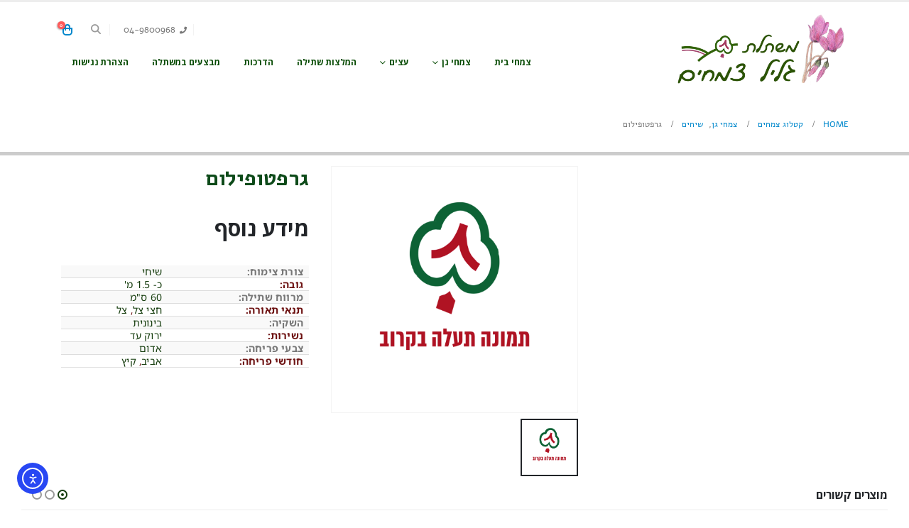

--- FILE ---
content_type: text/html; charset=UTF-8
request_url: https://galilp.com/product/%D7%92%D7%A8%D7%A4%D7%98%D7%95%D7%A4%D7%99%D7%9C%D7%95%D7%9D/
body_size: 30862
content:
	<!DOCTYPE html>
	<html class=""  dir="rtl" lang="he-IL" prefix="og: http://ogp.me/ns# fb: http://ogp.me/ns/fb#">
	<head>
		<meta http-equiv="X-UA-Compatible" content="IE=edge" />
		<meta http-equiv="Content-Type" content="text/html; charset=UTF-8" />
		<meta name="viewport" content="width=device-width, initial-scale=1, minimum-scale=1" />

		<link rel="profile" href="https://gmpg.org/xfn/11" />
		<link rel="pingback" href="https://galilp.com/xmlrpc.php" />
		<title>גרפטופילום &#8211; גליל צמחים</title>
<meta name='robots' content='max-image-preview:large' />
<link rel='dns-prefetch' href='//cdn.elementor.com' />
<link rel='dns-prefetch' href='//www.googletagmanager.com' />
<link rel="alternate" type="application/rss+xml" title="גליל צמחים &laquo; פיד‏" href="https://galilp.com/feed/" />
<link rel="alternate" type="application/rss+xml" title="גליל צמחים &laquo; פיד תגובות‏" href="https://galilp.com/comments/feed/" />
<link rel="alternate" type="application/rss+xml" title="גליל צמחים &laquo; פיד תגובות של גרפטופילום" href="https://galilp.com/product/%d7%92%d7%a8%d7%a4%d7%98%d7%95%d7%a4%d7%99%d7%9c%d7%95%d7%9d/feed/" />
<link rel="alternate" title="oEmbed (JSON)" type="application/json+oembed" href="https://galilp.com/wp-json/oembed/1.0/embed?url=https%3A%2F%2Fgalilp.com%2Fproduct%2F%25d7%2592%25d7%25a8%25d7%25a4%25d7%2598%25d7%2595%25d7%25a4%25d7%2599%25d7%259c%25d7%2595%25d7%259d%2F" />
<link rel="alternate" title="oEmbed (XML)" type="text/xml+oembed" href="https://galilp.com/wp-json/oembed/1.0/embed?url=https%3A%2F%2Fgalilp.com%2Fproduct%2F%25d7%2592%25d7%25a8%25d7%25a4%25d7%2598%25d7%2595%25d7%25a4%25d7%2599%25d7%259c%25d7%2595%25d7%259d%2F&#038;format=xml" />
		<link rel="shortcut icon" href="//galilp.com/wp-content/uploads/2022/11/favgalil.png" type="image/x-icon" />
				<link rel="apple-touch-icon" href="//galilp.com/wp-content/uploads/2022/11/favgalil.png" />
				<link rel="apple-touch-icon" sizes="120x120" href="//galilp.com/wp-content/uploads/2022/11/favgalil.png" />
				<link rel="apple-touch-icon" sizes="76x76" href="//galilp.com/wp-content/uploads/2022/11/favgalil.png" />
				<link rel="apple-touch-icon" sizes="152x152" href="//galilp.com/wp-content/uploads/2022/11/favgalil.png" />
			<meta name="twitter:card" content="summary_large_image">
	<meta property="twitter:title" content="גרפטופילום"/>
	<meta property="og:title" content="גרפטופילום"/>
	<meta property="og:type" content="website"/>
	<meta property="og:url" content="https://galilp.com/product/%d7%92%d7%a8%d7%a4%d7%98%d7%95%d7%a4%d7%99%d7%9c%d7%95%d7%9d/"/>
	<meta property="og:site_name" content="גליל צמחים"/>
	<meta property="og:description" content=""/>

						<meta property="og:image" content="https://galilp.com/wp-content/uploads/2020/04/לוגו-ראשי.png"/>
				<style id='wp-img-auto-sizes-contain-inline-css'>
img:is([sizes=auto i],[sizes^="auto," i]){contain-intrinsic-size:3000px 1500px}
/*# sourceURL=wp-img-auto-sizes-contain-inline-css */
</style>
<style id='classic-theme-styles-inline-css'>
/*! This file is auto-generated */
.wp-block-button__link{color:#fff;background-color:#32373c;border-radius:9999px;box-shadow:none;text-decoration:none;padding:calc(.667em + 2px) calc(1.333em + 2px);font-size:1.125em}.wp-block-file__button{background:#32373c;color:#fff;text-decoration:none}
/*# sourceURL=/wp-includes/css/classic-themes.min.css */
</style>
<style id='global-styles-inline-css'>
:root{--wp--preset--aspect-ratio--square: 1;--wp--preset--aspect-ratio--4-3: 4/3;--wp--preset--aspect-ratio--3-4: 3/4;--wp--preset--aspect-ratio--3-2: 3/2;--wp--preset--aspect-ratio--2-3: 2/3;--wp--preset--aspect-ratio--16-9: 16/9;--wp--preset--aspect-ratio--9-16: 9/16;--wp--preset--color--black: #000000;--wp--preset--color--cyan-bluish-gray: #abb8c3;--wp--preset--color--white: #ffffff;--wp--preset--color--pale-pink: #f78da7;--wp--preset--color--vivid-red: #cf2e2e;--wp--preset--color--luminous-vivid-orange: #ff6900;--wp--preset--color--luminous-vivid-amber: #fcb900;--wp--preset--color--light-green-cyan: #7bdcb5;--wp--preset--color--vivid-green-cyan: #00d084;--wp--preset--color--pale-cyan-blue: #8ed1fc;--wp--preset--color--vivid-cyan-blue: #0693e3;--wp--preset--color--vivid-purple: #9b51e0;--wp--preset--color--primary: var(--porto-primary-color);--wp--preset--color--secondary: var(--porto-secondary-color);--wp--preset--color--tertiary: var(--porto-tertiary-color);--wp--preset--color--quaternary: var(--porto-quaternary-color);--wp--preset--color--dark: var(--porto-dark-color);--wp--preset--color--light: var(--porto-light-color);--wp--preset--color--primary-hover: var(--porto-primary-light-5);--wp--preset--gradient--vivid-cyan-blue-to-vivid-purple: linear-gradient(135deg,rgb(6,147,227) 0%,rgb(155,81,224) 100%);--wp--preset--gradient--light-green-cyan-to-vivid-green-cyan: linear-gradient(135deg,rgb(122,220,180) 0%,rgb(0,208,130) 100%);--wp--preset--gradient--luminous-vivid-amber-to-luminous-vivid-orange: linear-gradient(135deg,rgb(252,185,0) 0%,rgb(255,105,0) 100%);--wp--preset--gradient--luminous-vivid-orange-to-vivid-red: linear-gradient(135deg,rgb(255,105,0) 0%,rgb(207,46,46) 100%);--wp--preset--gradient--very-light-gray-to-cyan-bluish-gray: linear-gradient(135deg,rgb(238,238,238) 0%,rgb(169,184,195) 100%);--wp--preset--gradient--cool-to-warm-spectrum: linear-gradient(135deg,rgb(74,234,220) 0%,rgb(151,120,209) 20%,rgb(207,42,186) 40%,rgb(238,44,130) 60%,rgb(251,105,98) 80%,rgb(254,248,76) 100%);--wp--preset--gradient--blush-light-purple: linear-gradient(135deg,rgb(255,206,236) 0%,rgb(152,150,240) 100%);--wp--preset--gradient--blush-bordeaux: linear-gradient(135deg,rgb(254,205,165) 0%,rgb(254,45,45) 50%,rgb(107,0,62) 100%);--wp--preset--gradient--luminous-dusk: linear-gradient(135deg,rgb(255,203,112) 0%,rgb(199,81,192) 50%,rgb(65,88,208) 100%);--wp--preset--gradient--pale-ocean: linear-gradient(135deg,rgb(255,245,203) 0%,rgb(182,227,212) 50%,rgb(51,167,181) 100%);--wp--preset--gradient--electric-grass: linear-gradient(135deg,rgb(202,248,128) 0%,rgb(113,206,126) 100%);--wp--preset--gradient--midnight: linear-gradient(135deg,rgb(2,3,129) 0%,rgb(40,116,252) 100%);--wp--preset--font-size--small: 13px;--wp--preset--font-size--medium: 20px;--wp--preset--font-size--large: 36px;--wp--preset--font-size--x-large: 42px;--wp--preset--spacing--20: 0.44rem;--wp--preset--spacing--30: 0.67rem;--wp--preset--spacing--40: 1rem;--wp--preset--spacing--50: 1.5rem;--wp--preset--spacing--60: 2.25rem;--wp--preset--spacing--70: 3.38rem;--wp--preset--spacing--80: 5.06rem;--wp--preset--shadow--natural: 6px 6px 9px rgba(0, 0, 0, 0.2);--wp--preset--shadow--deep: 12px 12px 50px rgba(0, 0, 0, 0.4);--wp--preset--shadow--sharp: 6px 6px 0px rgba(0, 0, 0, 0.2);--wp--preset--shadow--outlined: 6px 6px 0px -3px rgb(255, 255, 255), 6px 6px rgb(0, 0, 0);--wp--preset--shadow--crisp: 6px 6px 0px rgb(0, 0, 0);}:where(.is-layout-flex){gap: 0.5em;}:where(.is-layout-grid){gap: 0.5em;}body .is-layout-flex{display: flex;}.is-layout-flex{flex-wrap: wrap;align-items: center;}.is-layout-flex > :is(*, div){margin: 0;}body .is-layout-grid{display: grid;}.is-layout-grid > :is(*, div){margin: 0;}:where(.wp-block-columns.is-layout-flex){gap: 2em;}:where(.wp-block-columns.is-layout-grid){gap: 2em;}:where(.wp-block-post-template.is-layout-flex){gap: 1.25em;}:where(.wp-block-post-template.is-layout-grid){gap: 1.25em;}.has-black-color{color: var(--wp--preset--color--black) !important;}.has-cyan-bluish-gray-color{color: var(--wp--preset--color--cyan-bluish-gray) !important;}.has-white-color{color: var(--wp--preset--color--white) !important;}.has-pale-pink-color{color: var(--wp--preset--color--pale-pink) !important;}.has-vivid-red-color{color: var(--wp--preset--color--vivid-red) !important;}.has-luminous-vivid-orange-color{color: var(--wp--preset--color--luminous-vivid-orange) !important;}.has-luminous-vivid-amber-color{color: var(--wp--preset--color--luminous-vivid-amber) !important;}.has-light-green-cyan-color{color: var(--wp--preset--color--light-green-cyan) !important;}.has-vivid-green-cyan-color{color: var(--wp--preset--color--vivid-green-cyan) !important;}.has-pale-cyan-blue-color{color: var(--wp--preset--color--pale-cyan-blue) !important;}.has-vivid-cyan-blue-color{color: var(--wp--preset--color--vivid-cyan-blue) !important;}.has-vivid-purple-color{color: var(--wp--preset--color--vivid-purple) !important;}.has-black-background-color{background-color: var(--wp--preset--color--black) !important;}.has-cyan-bluish-gray-background-color{background-color: var(--wp--preset--color--cyan-bluish-gray) !important;}.has-white-background-color{background-color: var(--wp--preset--color--white) !important;}.has-pale-pink-background-color{background-color: var(--wp--preset--color--pale-pink) !important;}.has-vivid-red-background-color{background-color: var(--wp--preset--color--vivid-red) !important;}.has-luminous-vivid-orange-background-color{background-color: var(--wp--preset--color--luminous-vivid-orange) !important;}.has-luminous-vivid-amber-background-color{background-color: var(--wp--preset--color--luminous-vivid-amber) !important;}.has-light-green-cyan-background-color{background-color: var(--wp--preset--color--light-green-cyan) !important;}.has-vivid-green-cyan-background-color{background-color: var(--wp--preset--color--vivid-green-cyan) !important;}.has-pale-cyan-blue-background-color{background-color: var(--wp--preset--color--pale-cyan-blue) !important;}.has-vivid-cyan-blue-background-color{background-color: var(--wp--preset--color--vivid-cyan-blue) !important;}.has-vivid-purple-background-color{background-color: var(--wp--preset--color--vivid-purple) !important;}.has-black-border-color{border-color: var(--wp--preset--color--black) !important;}.has-cyan-bluish-gray-border-color{border-color: var(--wp--preset--color--cyan-bluish-gray) !important;}.has-white-border-color{border-color: var(--wp--preset--color--white) !important;}.has-pale-pink-border-color{border-color: var(--wp--preset--color--pale-pink) !important;}.has-vivid-red-border-color{border-color: var(--wp--preset--color--vivid-red) !important;}.has-luminous-vivid-orange-border-color{border-color: var(--wp--preset--color--luminous-vivid-orange) !important;}.has-luminous-vivid-amber-border-color{border-color: var(--wp--preset--color--luminous-vivid-amber) !important;}.has-light-green-cyan-border-color{border-color: var(--wp--preset--color--light-green-cyan) !important;}.has-vivid-green-cyan-border-color{border-color: var(--wp--preset--color--vivid-green-cyan) !important;}.has-pale-cyan-blue-border-color{border-color: var(--wp--preset--color--pale-cyan-blue) !important;}.has-vivid-cyan-blue-border-color{border-color: var(--wp--preset--color--vivid-cyan-blue) !important;}.has-vivid-purple-border-color{border-color: var(--wp--preset--color--vivid-purple) !important;}.has-vivid-cyan-blue-to-vivid-purple-gradient-background{background: var(--wp--preset--gradient--vivid-cyan-blue-to-vivid-purple) !important;}.has-light-green-cyan-to-vivid-green-cyan-gradient-background{background: var(--wp--preset--gradient--light-green-cyan-to-vivid-green-cyan) !important;}.has-luminous-vivid-amber-to-luminous-vivid-orange-gradient-background{background: var(--wp--preset--gradient--luminous-vivid-amber-to-luminous-vivid-orange) !important;}.has-luminous-vivid-orange-to-vivid-red-gradient-background{background: var(--wp--preset--gradient--luminous-vivid-orange-to-vivid-red) !important;}.has-very-light-gray-to-cyan-bluish-gray-gradient-background{background: var(--wp--preset--gradient--very-light-gray-to-cyan-bluish-gray) !important;}.has-cool-to-warm-spectrum-gradient-background{background: var(--wp--preset--gradient--cool-to-warm-spectrum) !important;}.has-blush-light-purple-gradient-background{background: var(--wp--preset--gradient--blush-light-purple) !important;}.has-blush-bordeaux-gradient-background{background: var(--wp--preset--gradient--blush-bordeaux) !important;}.has-luminous-dusk-gradient-background{background: var(--wp--preset--gradient--luminous-dusk) !important;}.has-pale-ocean-gradient-background{background: var(--wp--preset--gradient--pale-ocean) !important;}.has-electric-grass-gradient-background{background: var(--wp--preset--gradient--electric-grass) !important;}.has-midnight-gradient-background{background: var(--wp--preset--gradient--midnight) !important;}.has-small-font-size{font-size: var(--wp--preset--font-size--small) !important;}.has-medium-font-size{font-size: var(--wp--preset--font-size--medium) !important;}.has-large-font-size{font-size: var(--wp--preset--font-size--large) !important;}.has-x-large-font-size{font-size: var(--wp--preset--font-size--x-large) !important;}
:where(.wp-block-post-template.is-layout-flex){gap: 1.25em;}:where(.wp-block-post-template.is-layout-grid){gap: 1.25em;}
:where(.wp-block-term-template.is-layout-flex){gap: 1.25em;}:where(.wp-block-term-template.is-layout-grid){gap: 1.25em;}
:where(.wp-block-columns.is-layout-flex){gap: 2em;}:where(.wp-block-columns.is-layout-grid){gap: 2em;}
:root :where(.wp-block-pullquote){font-size: 1.5em;line-height: 1.6;}
/*# sourceURL=global-styles-inline-css */
</style>
<link rel='stylesheet' id='afwhp-front-css' href='https://galilp.com/wp-content/plugins/hide-price-add-to-cart-button/front/../assets/css/afwhp_front.css?ver=1.0' media='all' />
<link rel='stylesheet' id='photoswipe-css' href='https://galilp.com/wp-content/plugins/woocommerce/assets/css/photoswipe/photoswipe.min.css?ver=10.4.3' media='all' />
<link rel='stylesheet' id='photoswipe-default-skin-css' href='https://galilp.com/wp-content/plugins/woocommerce/assets/css/photoswipe/default-skin/default-skin.min.css?ver=10.4.3' media='all' />
<style id='woocommerce-inline-inline-css'>
.woocommerce form .form-row .required { visibility: visible; }
/*# sourceURL=woocommerce-inline-inline-css */
</style>
<link rel='stylesheet' id='ea11y-widget-fonts-css' href='https://galilp.com/wp-content/plugins/pojo-accessibility/assets/build/fonts.css?ver=4.0.1' media='all' />
<link rel='stylesheet' id='ea11y-skip-link-css' href='https://galilp.com/wp-content/plugins/pojo-accessibility/assets/build/skip-link.css?ver=4.0.1' media='all' />
<link rel='stylesheet' id='elementor-frontend-css' href='https://galilp.com/wp-content/uploads/elementor/css/custom-frontend.min.css?ver=1768934121' media='all' />
<link rel='stylesheet' id='eael-general-css' href='https://galilp.com/wp-content/plugins/essential-addons-for-elementor-lite/assets/front-end/css/view/general.min.css?ver=6.5.8' media='all' />
<link rel='stylesheet' id='eael-4538-css' href='https://galilp.com/wp-content/uploads/essential-addons-elementor/eael-4538.css?ver=1601338394' media='all' />
<link rel='stylesheet' id='widget-heading-css' href='https://galilp.com/wp-content/plugins/elementor/assets/css/widget-heading-rtl.min.css?ver=3.34.2' media='all' />
<link rel='stylesheet' id='e-shapes-css' href='https://galilp.com/wp-content/plugins/elementor/assets/css/conditionals/shapes.min.css?ver=3.34.2' media='all' />
<link rel='stylesheet' id='e-animation-fadeIn-css' href='https://galilp.com/wp-content/plugins/elementor/assets/lib/animations/styles/fadeIn.min.css?ver=3.34.2' media='all' />
<link rel='stylesheet' id='e-popup-css' href='https://galilp.com/wp-content/plugins/elementor-pro/assets/css/conditionals/popup.min.css?ver=3.33.2' media='all' />
<link rel='stylesheet' id='widget-woocommerce-product-images-css' href='https://galilp.com/wp-content/plugins/elementor-pro/assets/css/widget-woocommerce-product-images-rtl.min.css?ver=3.33.2' media='all' />
<link rel='stylesheet' id='widget-woocommerce-product-additional-information-css' href='https://galilp.com/wp-content/plugins/elementor-pro/assets/css/widget-woocommerce-product-additional-information-rtl.min.css?ver=3.33.2' media='all' />
<link rel='stylesheet' id='elementor-post-12550-css' href='https://galilp.com/wp-content/uploads/elementor/css/post-12550.css?ver=1768934122' media='all' />
<link rel='stylesheet' id='elementor-post-4538-css' href='https://galilp.com/wp-content/uploads/elementor/css/post-4538.css?ver=1768934122' media='all' />
<link rel='stylesheet' id='elementor-post-15093-css' href='https://galilp.com/wp-content/uploads/elementor/css/post-15093.css?ver=1768934122' media='all' />
<link rel='stylesheet' id='elementor-post-10454-css' href='https://galilp.com/wp-content/uploads/elementor/css/post-10454.css?ver=1768934146' media='all' />
<link rel='stylesheet' id='porto-fs-progress-bar-css' href='https://galilp.com/wp-content/themes/porto/inc/lib/woocommerce-shipping-progress-bar/shipping-progress-bar.css?ver=7.7.1' media='all' />
<link rel='stylesheet' id='porto-css-vars-css' href='https://galilp.com/wp-content/uploads/porto_styles/theme_css_vars.css?ver=7.7.1' media='all' />
<link rel='stylesheet' id='bootstrap-css' href='https://galilp.com/wp-content/uploads/porto_styles/bootstrap_rtl.css?ver=7.7.1' media='all' />
<link rel='stylesheet' id='porto-plugins-css' href='https://galilp.com/wp-content/themes/porto/css/plugins_rtl_optimized.css?ver=7.7.1' media='all' />
<link rel='stylesheet' id='porto-theme-css' href='https://galilp.com/wp-content/themes/porto/css/theme_rtl.css?ver=7.7.1' media='all' />
<link rel='stylesheet' id='porto-widget-tag-cloud-css' href='https://galilp.com/wp-content/themes/porto/css/part/widget-tag-cloud_rtl.css?ver=7.7.1' media='all' />
<link rel='stylesheet' id='porto-blog-legacy-css' href='https://galilp.com/wp-content/themes/porto/css/part/blog-legacy_rtl.css?ver=7.7.1' media='all' />
<link rel='stylesheet' id='porto-header-shop-css' href='https://galilp.com/wp-content/themes/porto/css/part/header-shop_rtl.css?ver=7.7.1' media='all' />
<link rel='stylesheet' id='porto-header-legacy-css' href='https://galilp.com/wp-content/themes/porto/css/part/header-legacy_rtl.css?ver=7.7.1' media='all' />
<link rel='stylesheet' id='porto-footer-legacy-css' href='https://galilp.com/wp-content/themes/porto/css/part/footer-legacy_rtl.css?ver=7.7.1' media='all' />
<link rel='stylesheet' id='porto-nav-panel-css' href='https://galilp.com/wp-content/themes/porto/css/part/nav-panel_rtl.css?ver=7.7.1' media='all' />
<link rel='stylesheet' id='porto-media-mobile-sidebar-css' href='https://galilp.com/wp-content/themes/porto/css/part/media-mobile-sidebar_rtl.css?ver=7.7.1' media='(max-width:991px)' />
<link rel='stylesheet' id='porto-shortcodes-css' href='https://galilp.com/wp-content/uploads/porto_styles/shortcodes_rtl.css?ver=7.7.1' media='all' />
<link rel='stylesheet' id='porto-theme-shop-css' href='https://galilp.com/wp-content/themes/porto/css/theme_rtl_shop.css?ver=7.7.1' media='all' />
<link rel='stylesheet' id='porto-only-product-css' href='https://galilp.com/wp-content/themes/porto/css/part/only-product_rtl.css?ver=7.7.1' media='all' />
<link rel='stylesheet' id='porto-shop-legacy-css' href='https://galilp.com/wp-content/themes/porto/css/part/shop-legacy_rtl.css?ver=7.7.1' media='all' />
<link rel='stylesheet' id='porto-shop-sidebar-base-css' href='https://galilp.com/wp-content/themes/porto/css/part/shop-sidebar-base_rtl.css?ver=7.7.1' media='all' />
<link rel='stylesheet' id='porto-theme-elementor-css' href='https://galilp.com/wp-content/themes/porto/css/theme_elementor_rtl.css?ver=7.7.1' media='all' />
<link rel='stylesheet' id='porto-dynamic-style-css' href='https://galilp.com/wp-content/uploads/porto_styles/dynamic_style_rtl.css?ver=7.7.1' media='all' />
<link rel='stylesheet' id='porto-account-login-style-css' href='https://galilp.com/wp-content/themes/porto/css/theme/shop/login-style/account-login_rtl.css?ver=7.7.1' media='all' />
<link rel='stylesheet' id='porto-theme-woopage-css' href='https://galilp.com/wp-content/themes/porto/css/theme/shop/other/woopage_rtl.css?ver=7.7.1' media='all' />
<link rel='stylesheet' id='porto-style-css' href='https://galilp.com/wp-content/themes/porto/style.css?ver=7.7.1' media='all' />
<style id='porto-style-inline-css'>
.side-header-narrow-bar-logo{max-width:170px}#header,.sticky-header .header-main.sticky{border-top:3px solid #ededed}@media (min-width:992px){}.page-top .page-title-wrap{line-height:0}.page-top .page-title:not(.b-none):after{content:'';position:absolute;width:100%;left:0;border-bottom:5px solid var(--porto-primary-color);bottom:-32px}@media (min-width:1500px){.left-sidebar.col-lg-3,.right-sidebar.col-lg-3{width:20%}.main-content.col-lg-9{width:80%}.main-content.col-lg-6{width:60%}}.product-images .img-thumbnail .inner,.product-images .img-thumbnail .inner img{-webkit-transform:none;transform:none}.sticky-product{position:fixed;top:0;left:0;width:100%;z-index:1001;background-color:#fff;box-shadow:0 3px 5px rgba(0,0,0,0.08);padding:15px 0}.sticky-product.pos-bottom{top:auto;bottom:var(--porto-icon-menus-mobile,0);box-shadow:0 -3px 5px rgba(0,0,0,0.08)}.sticky-product .container{display:-ms-flexbox;display:flex;-ms-flex-align:center;align-items:center;-ms-flex-wrap:wrap;flex-wrap:wrap}.sticky-product .sticky-image{max-width:60px;margin-left:15px}.sticky-product .add-to-cart{-ms-flex:1;flex:1;text-align:left;margin-top:5px}.sticky-product .product-name{font-size:16px;font-weight:600;line-height:inherit;margin-bottom:0}.sticky-product .sticky-detail{line-height:1.5;display:-ms-flexbox;display:flex}.sticky-product .star-rating{margin:5px 15px;font-size:1em}.sticky-product .availability{padding-top:2px}.sticky-product .sticky-detail .price{font-family:Open Sans,Open Sans,sans-serif;font-weight:400;margin-bottom:0;font-size:1.3em;line-height:1.5}.sticky-product.pos-top:not(.hide){top:0;opacity:1;visibility:visible;transform:translate3d( 0,0,0 )}.sticky-product.pos-top.scroll-down{opacity:0 !important;visibility:hidden;transform:translate3d( 0,-100%,0 )}.sticky-product.sticky-ready{transition:right .3s,visibility 0.3s,opacity 0.3s,transform 0.3s,top 0.3s ease}.sticky-product .quantity.extra-type{display:none}@media (min-width:992px){body.single-product .sticky-product .container{padding-left:calc(var(--porto-grid-gutter-width) / 2);padding-right:calc(var(--porto-grid-gutter-width) / 2)}}.sticky-product .container{padding-left:var(--porto-fluid-spacing);padding-right:var(--porto-fluid-spacing)}@media (max-width:768px){.sticky-product .sticky-image,.sticky-product .sticky-detail,.sticky-product{display:none}.sticky-product.show-mobile{display:block;padding-top:10px;padding-bottom:10px}.sticky-product.show-mobile .add-to-cart{margin-top:0}.sticky-product.show-mobile .single_add_to_cart_button{margin:0;width:100%}}
/*# sourceURL=porto-style-inline-css */
</style>
<link rel='stylesheet' id='porto-style-rtl-css' href='https://galilp.com/wp-content/themes/porto/style_rtl.css?ver=6.9' media='all' />
<link rel='stylesheet' id='porto-360-gallery-css' href='https://galilp.com/wp-content/themes/porto/inc/lib/threesixty/threesixty.css?ver=7.7.1' media='all' />
<link rel='stylesheet' id='styles-child-css' href='https://galilp.com/wp-content/themes/porto-child/style.css?ver=6.9' media='all' />
<link rel='stylesheet' id='styles-child-rtl-css' href='https://galilp.com/wp-content/themes/porto-child/style_rtl.css?ver=6.9' media='all' />
<link rel='stylesheet' id='elementor-gf-local-roboto-css' href='https://galilp.com/wp-content/uploads/elementor/google-fonts/css/roboto.css?ver=1742236523' media='all' />
<link rel='stylesheet' id='elementor-gf-local-poppins-css' href='https://galilp.com/wp-content/uploads/elementor/google-fonts/css/poppins.css?ver=1753972381' media='all' />
<link rel='stylesheet' id='elementor-gf-local-alef-css' href='https://galilp.com/wp-content/uploads/elementor/google-fonts/css/alef.css?ver=1742236524' media='all' />
<link rel='stylesheet' id='elementor-gf-local-alefhebrew-css' href='https://galilp.com/wp-content/uploads/elementor/google-fonts/css/alefhebrew.css?ver=1742236530' media='all' />
<link rel='stylesheet' id='elementor-gf-local-opensanshebrew-css' href='https://galilp.com/wp-content/uploads/elementor/google-fonts/css/opensanshebrew.css?ver=1742236540' media='all' />
<link rel='stylesheet' id='elementor-gf-local-notosanshebrew-css' href='https://galilp.com/wp-content/uploads/elementor/google-fonts/css/notosanshebrew.css?ver=1742279819' media='all' />
<script src="https://galilp.com/wp-includes/js/jquery/jquery.min.js?ver=3.7.1" id="jquery-core-js"></script>
<script src="https://galilp.com/wp-content/plugins/hide-price-add-to-cart-button/front/../assets/js/afwhp_front.js?ver=1.0" id="afwhp-frontj-js"></script>
<script src="https://galilp.com/wp-content/plugins/hide-price-add-to-cart-button/front/../assets/js/jquery.popupoverlay.js?ver=1.0" id="afwhp-popup-js"></script>
<script src="https://galilp.com/wp-content/plugins/woocommerce/assets/js/jquery-blockui/jquery.blockUI.min.js?ver=2.7.0-wc.10.4.3" id="wc-jquery-blockui-js" data-wp-strategy="defer"></script>
<script id="wc-add-to-cart-js-extra">
var wc_add_to_cart_params = {"ajax_url":"/wp-admin/admin-ajax.php","wc_ajax_url":"/?wc-ajax=%%endpoint%%","i18n_view_cart":"\u05de\u05e2\u05d1\u05e8 \u05dc\u05e1\u05dc \u05d4\u05e7\u05e0\u05d9\u05d5\u05ea","cart_url":"https://galilp.com/cart/","is_cart":"","cart_redirect_after_add":"no"};
//# sourceURL=wc-add-to-cart-js-extra
</script>
<script src="https://galilp.com/wp-content/plugins/woocommerce/assets/js/frontend/add-to-cart.min.js?ver=10.4.3" id="wc-add-to-cart-js" defer data-wp-strategy="defer"></script>
<script src="https://galilp.com/wp-content/plugins/woocommerce/assets/js/photoswipe/photoswipe.min.js?ver=4.1.1-wc.10.4.3" id="wc-photoswipe-js" defer data-wp-strategy="defer"></script>
<script src="https://galilp.com/wp-content/plugins/woocommerce/assets/js/photoswipe/photoswipe-ui-default.min.js?ver=4.1.1-wc.10.4.3" id="wc-photoswipe-ui-default-js" defer data-wp-strategy="defer"></script>
<script id="wc-single-product-js-extra">
var wc_single_product_params = {"i18n_required_rating_text":"\u05d1\u05d7\u05e8 \u05d3\u05d9\u05e8\u05d5\u05d2","i18n_rating_options":["1 \u05de\u05ea\u05d5\u05da 5 \u05db\u05d5\u05db\u05d1\u05d9\u05dd","2 \u05de\u05ea\u05d5\u05da 5 \u05db\u05d5\u05db\u05d1\u05d9\u05dd","3 \u05de\u05ea\u05d5\u05da 5 \u05db\u05d5\u05db\u05d1\u05d9\u05dd","4 \u05de\u05ea\u05d5\u05da 5 \u05db\u05d5\u05db\u05d1\u05d9\u05dd","5 \u05de\u05ea\u05d5\u05da 5 \u05db\u05d5\u05db\u05d1\u05d9\u05dd"],"i18n_product_gallery_trigger_text":"\u05dc\u05d4\u05e6\u05d9\u05d2 \u05d0\u05ea \u05d2\u05dc\u05e8\u05d9\u05d9\u05ea \u05d4\u05ea\u05de\u05d5\u05e0\u05d5\u05ea \u05e2\u05dc \u05de\u05e1\u05da \u05de\u05dc\u05d0","review_rating_required":"yes","flexslider":{"rtl":true,"animation":"slide","smoothHeight":true,"directionNav":false,"controlNav":"thumbnails","slideshow":false,"animationSpeed":500,"animationLoop":false,"allowOneSlide":false},"zoom_enabled":"","zoom_options":[],"photoswipe_enabled":"1","photoswipe_options":{"shareEl":false,"closeOnScroll":false,"history":false,"hideAnimationDuration":0,"showAnimationDuration":0},"flexslider_enabled":""};
//# sourceURL=wc-single-product-js-extra
</script>
<script src="https://galilp.com/wp-content/plugins/woocommerce/assets/js/frontend/single-product.min.js?ver=10.4.3" id="wc-single-product-js" defer data-wp-strategy="defer"></script>
<script src="https://galilp.com/wp-content/plugins/woocommerce/assets/js/js-cookie/js.cookie.min.js?ver=2.1.4-wc.10.4.3" id="wc-js-cookie-js" data-wp-strategy="defer"></script>
<script id="wc-cart-fragments-js-extra">
var wc_cart_fragments_params = {"ajax_url":"/wp-admin/admin-ajax.php","wc_ajax_url":"/?wc-ajax=%%endpoint%%","cart_hash_key":"wc_cart_hash_4d5877c4a5f39ea08d7a6a4ec57bdb44","fragment_name":"wc_fragments_4d5877c4a5f39ea08d7a6a4ec57bdb44","request_timeout":"15000"};
//# sourceURL=wc-cart-fragments-js-extra
</script>
<script src="https://galilp.com/wp-content/plugins/woocommerce/assets/js/frontend/cart-fragments.min.js?ver=10.4.3" id="wc-cart-fragments-js" defer data-wp-strategy="defer"></script>

<!-- Google tag (gtag.js) snippet added by Site Kit -->
<!-- Google Analytics snippet added by Site Kit -->
<script src="https://www.googletagmanager.com/gtag/js?id=GT-T5MF5Z7R" id="google_gtagjs-js" async></script>
<script id="google_gtagjs-js-after">
window.dataLayer = window.dataLayer || [];function gtag(){dataLayer.push(arguments);}
gtag("set","linker",{"domains":["galilp.com"]});
gtag("js", new Date());
gtag("set", "developer_id.dZTNiMT", true);
gtag("config", "GT-T5MF5Z7R");
 window._googlesitekit = window._googlesitekit || {}; window._googlesitekit.throttledEvents = []; window._googlesitekit.gtagEvent = (name, data) => { var key = JSON.stringify( { name, data } ); if ( !! window._googlesitekit.throttledEvents[ key ] ) { return; } window._googlesitekit.throttledEvents[ key ] = true; setTimeout( () => { delete window._googlesitekit.throttledEvents[ key ]; }, 5 ); gtag( "event", name, { ...data, event_source: "site-kit" } ); }; 
//# sourceURL=google_gtagjs-js-after
</script>
<link rel="https://api.w.org/" href="https://galilp.com/wp-json/" /><link rel="alternate" title="JSON" type="application/json" href="https://galilp.com/wp-json/wp/v2/product/8976" /><link rel="EditURI" type="application/rsd+xml" title="RSD" href="https://galilp.com/xmlrpc.php?rsd" />
<meta name="generator" content="WordPress 6.9" />
<meta name="generator" content="WooCommerce 10.4.3" />
<link rel="canonical" href="https://galilp.com/product/%d7%92%d7%a8%d7%a4%d7%98%d7%95%d7%a4%d7%99%d7%9c%d7%95%d7%9d/" />
<link rel='shortlink' href='https://galilp.com/?p=8976' />
<meta name="generator" content="Site Kit by Google 1.170.0" />		<script type="text/javascript" id="webfont-queue">
		WebFontConfig = {
			google: { families: [ 'Open+Sans:400,500,600,700,800','Alef:400,700','Playfair+Display:400,700' ] }
		};
		(function(d) {
			var wf = d.createElement('script'), s = d.scripts[d.scripts.length - 1];
			wf.src = 'https://galilp.com/wp-content/themes/porto/js/libs/webfont.js';
			wf.async = true;
			s.parentNode.insertBefore(wf, s);
		})(document);</script>
			<noscript><style>.woocommerce-product-gallery{ opacity: 1 !important; }</style></noscript>
	<meta name="generator" content="Elementor 3.34.2; features: additional_custom_breakpoints; settings: css_print_method-external, google_font-enabled, font_display-auto">
<style>.recentcomments a{display:inline !important;padding:0 !important;margin:0 !important;}</style>			<style>
				.e-con.e-parent:nth-of-type(n+4):not(.e-lazyloaded):not(.e-no-lazyload),
				.e-con.e-parent:nth-of-type(n+4):not(.e-lazyloaded):not(.e-no-lazyload) * {
					background-image: none !important;
				}
				@media screen and (max-height: 1024px) {
					.e-con.e-parent:nth-of-type(n+3):not(.e-lazyloaded):not(.e-no-lazyload),
					.e-con.e-parent:nth-of-type(n+3):not(.e-lazyloaded):not(.e-no-lazyload) * {
						background-image: none !important;
					}
				}
				@media screen and (max-height: 640px) {
					.e-con.e-parent:nth-of-type(n+2):not(.e-lazyloaded):not(.e-no-lazyload),
					.e-con.e-parent:nth-of-type(n+2):not(.e-lazyloaded):not(.e-no-lazyload) * {
						background-image: none !important;
					}
				}
			</style>
				</head>
	<body class="rtl wp-singular product-template-default single single-product postid-8976 wp-embed-responsive wp-theme-porto wp-child-theme-porto-child theme-porto woocommerce woocommerce-page woocommerce-no-js ally-default porto-breadcrumbs-bb login-popup full blog-1 elementor-default elementor-template-full-width elementor-kit-12550 elementor-page-10454">
			<script>
			const onSkipLinkClick = () => {
				const htmlElement = document.querySelector('html');

				htmlElement.style['scroll-behavior'] = 'smooth';

				setTimeout( () => htmlElement.style['scroll-behavior'] = null, 1000 );
			}
			document.addEventListener("DOMContentLoaded", () => {
				if (!document.querySelector('#content')) {
					document.querySelector('.ea11y-skip-to-content-link').remove();
				}
			});
		</script>
		<nav aria-label="Skip to content navigation">
			<a class="ea11y-skip-to-content-link"
				href="#content"
				tabindex="-1"
				onclick="onSkipLinkClick()"
			>
				דילוג לתוכן
				<svg width="24" height="24" viewBox="0 0 24 24" fill="none" role="presentation">
					<path d="M18 6V12C18 12.7956 17.6839 13.5587 17.1213 14.1213C16.5587 14.6839 15.7956 15 15 15H5M5 15L9 11M5 15L9 19"
								stroke="black"
								stroke-width="1.5"
								stroke-linecap="round"
								stroke-linejoin="round"
					/>
				</svg>
			</a>
			<div class="ea11y-skip-to-content-backdrop"></div>
		</nav>

		
	<div class="page-wrapper"><!-- page wrapper -->
		
											<!-- header wrapper -->
				<div class="header-wrapper">
										<header id="header" class="header-corporate header-10">
	
	<div class="header-main header-body" style="top: 0px;">
		<div class="header-container container">
			<div class="header-left">
				
	<div class="logo">
	<a aria-label="Site Logo" href="https://galilp.com/" title="גליל צמחים - צובעים את הטבע בגליל"  rel="home">
		<img fetchpriority="high" class="img-responsive standard-logo retina-logo" width="868" height="350" src="//galilp.com/wp-content/uploads/2020/04/לוגו-ראשי.png" alt="גליל צמחים" />	</a>
	</div>
				</div>

			<div class="header-right">
				<div class="header-right-top">
					<div class="header-contact"><ul class="nav nav-pills nav-top">
	<li class="phone nav-item-left-border nav-item-right-border">
		<span><i class="fas fa-phone"></i>04-9800968</span>
	</li>
</ul>
</div><div class="searchform-popup search-popup simple-search-layout search-dropdown search-rounded"><a  class="search-toggle" role="button" aria-label="Search Toggle" href="#"><i class="porto-icon-magnifier"></i><span class="search-text">Search</span></a>	<form action="https://galilp.com/" method="get"
		class="searchform search-layout-simple">
		<div class="searchform-fields">
			<span class="text"><input name="s" type="text" value="" placeholder="אני רוצה לשתול..." autocomplete="off" /></span>
						<span class="button-wrap">
				<button class="btn btn-special" aria-label="Search" title="Search" type="submit">
					<i class="porto-icon-magnifier"></i>
				</button>
							</span>
		</div>
				<div class="live-search-list"></div>
			</form>
	</div>		<div id="mini-cart" aria-haspopup="true" class="mini-cart simple">
			<div class="cart-head">
			<span class="cart-icon"><i class="minicart-icon minicart-icon-default"></i><span class="cart-items">0</span></span><span class="cart-items-text">0</span>			</div>
			<div class="cart-popup widget_shopping_cart">
				<div class="widget_shopping_cart_content">
									<div class="cart-loading"></div>
								</div>
			</div>
				</div>
						</div>
				<div class="header-right-bottom">
					<div id="main-menu">
					<ul id="menu-vertical-menu" class="main-menu mega-menu show-arrow"><li id="nav-menu-item-14575" class="menu-item menu-item-type-taxonomy menu-item-object-product_cat narrow"><a href="https://galilp.com/product-category/house/">צמחי בית</a></li>
<li id="nav-menu-item-14585" class="menu-item menu-item-type-taxonomy menu-item-object-product_cat current-product-ancestor menu-item-has-children has-sub narrow"><a href="https://galilp.com/product-category/garden/">צמחי גן</a>
<div class="popup"><div class="inner" style=""><ul class="sub-menu porto-narrow-sub-menu">
	<li id="nav-menu-item-14579" class="menu-item menu-item-type-taxonomy menu-item-object-product_cat" data-cols="1"><a href="https://galilp.com/product-category/garden/shrubs/">בני שיח</a></li>
	<li id="nav-menu-item-14578" class="menu-item menu-item-type-taxonomy menu-item-object-product_cat" data-cols="1"><a href="https://galilp.com/product-category/garden/herbaceous/">עשבוניים</a></li>
	<li id="nav-menu-item-14580" class="menu-item menu-item-type-taxonomy menu-item-object-product_cat" data-cols="1"><a href="https://galilp.com/product-category/garden/groundcover/">משתרעים</a></li>
	<li id="nav-menu-item-14577" class="menu-item menu-item-type-taxonomy menu-item-object-product_cat current-product-ancestor current-menu-parent current-product-parent active" data-cols="1"><a href="https://galilp.com/product-category/garden/bushes/">שיחים</a></li>
	<li id="nav-menu-item-14581" class="menu-item menu-item-type-taxonomy menu-item-object-product_cat" data-cols="1"><a href="https://galilp.com/product-category/garden/vines/">מטפסים</a></li>
	<li id="nav-menu-item-14582" class="menu-item menu-item-type-taxonomy menu-item-object-product_cat" data-cols="1"><a href="https://galilp.com/product-category/garden/spices/">תבלינים</a></li>
	<li id="nav-menu-item-15128" class="menu-item menu-item-type-taxonomy menu-item-object-product_cat" data-cols="1"><a href="https://galilp.com/product-category/garden/vegetables/">ירקות</a></li>
</ul></div></div>
</li>
<li id="nav-menu-item-15032" class="menu-item menu-item-type-taxonomy menu-item-object-product_cat menu-item-has-children has-sub narrow"><a href="https://galilp.com/product-category/garden/tress/">עצים</a>
<div class="popup"><div class="inner" style=""><ul class="sub-menu porto-narrow-sub-menu">
	<li id="nav-menu-item-15033" class="menu-item menu-item-type-taxonomy menu-item-object-product_cat" data-cols="1"><a href="https://galilp.com/product-category/garden/tress/ornamental-trees/">עצי נוי</a></li>
	<li id="nav-menu-item-15035" class="menu-item menu-item-type-taxonomy menu-item-object-product_cat" data-cols="1"><a href="https://galilp.com/product-category/garden/tress/fruit-trees/">עצי פרי</a></li>
	<li id="nav-menu-item-15034" class="menu-item menu-item-type-taxonomy menu-item-object-product_cat" data-cols="1"><a href="https://galilp.com/product-category/garden/tress/ornamental-trees/palms/">דקלים</a></li>
</ul></div></div>
</li>
<li id="nav-menu-item-12746" class="menu-item menu-item-type-custom menu-item-object-custom narrow"><a href="https://galilp.com/%d7%a2%d7%9b%d7%a9%d7%99%d7%95-%d7%94%d7%a2%d7%95%d7%a0%d7%94-%d7%a7%d7%99%d7%a5/">המלצות שתילה</a></li>
<li id="nav-menu-item-15125" class="menu-item menu-item-type-post_type menu-item-object-page narrow"><a href="https://galilp.com/%d7%94%d7%93%d7%a8%d7%9b%d7%95%d7%aa/">הדרכות</a></li>
<li id="nav-menu-item-13078" class="menu-item menu-item-type-post_type menu-item-object-page narrow"><a href="https://galilp.com/%d7%9e%d7%91%d7%a6%d7%a2%d7%99%d7%9d-%d7%91%d7%9e%d7%a9%d7%aa%d7%9c%d7%94/">מבצעים במשתלה</a></li>
<li id="nav-menu-item-15041" class="menu-item menu-item-type-post_type menu-item-object-page narrow"><a href="https://galilp.com/accessibility/">הצהרת נגישות</a></li>
</ul>					</div>
					<a class="mobile-toggle" role="button" href="#" aria-label="Mobile Menu"><i class="fas fa-bars"></i></a>
				</div>

				
			</div>
		</div>

		
<nav id="nav-panel">
	<div class="container">
		<div class="mobile-nav-wrap">
		<div class="menu-wrap"><ul id="menu-vertical-menu-1" class="mobile-menu accordion-menu"><li id="accordion-menu-item-14575" class="menu-item menu-item-type-taxonomy menu-item-object-product_cat"><a href="https://galilp.com/product-category/house/">צמחי בית</a></li>
<li id="accordion-menu-item-14585" class="menu-item menu-item-type-taxonomy menu-item-object-product_cat current-product-ancestor menu-item-has-children has-sub"><a href="https://galilp.com/product-category/garden/">צמחי גן</a>
<span aria-label="Open Submenu" class="arrow" role="button"></span><ul class="sub-menu">
	<li id="accordion-menu-item-14579" class="menu-item menu-item-type-taxonomy menu-item-object-product_cat"><a href="https://galilp.com/product-category/garden/shrubs/">בני שיח</a></li>
	<li id="accordion-menu-item-14578" class="menu-item menu-item-type-taxonomy menu-item-object-product_cat"><a href="https://galilp.com/product-category/garden/herbaceous/">עשבוניים</a></li>
	<li id="accordion-menu-item-14580" class="menu-item menu-item-type-taxonomy menu-item-object-product_cat"><a href="https://galilp.com/product-category/garden/groundcover/">משתרעים</a></li>
	<li id="accordion-menu-item-14577" class="menu-item menu-item-type-taxonomy menu-item-object-product_cat current-product-ancestor current-menu-parent current-product-parent active"><a href="https://galilp.com/product-category/garden/bushes/">שיחים</a></li>
	<li id="accordion-menu-item-14581" class="menu-item menu-item-type-taxonomy menu-item-object-product_cat"><a href="https://galilp.com/product-category/garden/vines/">מטפסים</a></li>
	<li id="accordion-menu-item-14582" class="menu-item menu-item-type-taxonomy menu-item-object-product_cat"><a href="https://galilp.com/product-category/garden/spices/">תבלינים</a></li>
	<li id="accordion-menu-item-15128" class="menu-item menu-item-type-taxonomy menu-item-object-product_cat"><a href="https://galilp.com/product-category/garden/vegetables/">ירקות</a></li>
</ul>
</li>
<li id="accordion-menu-item-15032" class="menu-item menu-item-type-taxonomy menu-item-object-product_cat menu-item-has-children has-sub"><a href="https://galilp.com/product-category/garden/tress/">עצים</a>
<span aria-label="Open Submenu" class="arrow" role="button"></span><ul class="sub-menu">
	<li id="accordion-menu-item-15033" class="menu-item menu-item-type-taxonomy menu-item-object-product_cat"><a href="https://galilp.com/product-category/garden/tress/ornamental-trees/">עצי נוי</a></li>
	<li id="accordion-menu-item-15035" class="menu-item menu-item-type-taxonomy menu-item-object-product_cat"><a href="https://galilp.com/product-category/garden/tress/fruit-trees/">עצי פרי</a></li>
	<li id="accordion-menu-item-15034" class="menu-item menu-item-type-taxonomy menu-item-object-product_cat"><a href="https://galilp.com/product-category/garden/tress/ornamental-trees/palms/">דקלים</a></li>
</ul>
</li>
<li id="accordion-menu-item-12746" class="menu-item menu-item-type-custom menu-item-object-custom"><a href="https://galilp.com/%d7%a2%d7%9b%d7%a9%d7%99%d7%95-%d7%94%d7%a2%d7%95%d7%a0%d7%94-%d7%a7%d7%99%d7%a5/">המלצות שתילה</a></li>
<li id="accordion-menu-item-15125" class="menu-item menu-item-type-post_type menu-item-object-page"><a href="https://galilp.com/%d7%94%d7%93%d7%a8%d7%9b%d7%95%d7%aa/">הדרכות</a></li>
<li id="accordion-menu-item-13078" class="menu-item menu-item-type-post_type menu-item-object-page"><a href="https://galilp.com/%d7%9e%d7%91%d7%a6%d7%a2%d7%99%d7%9d-%d7%91%d7%9e%d7%a9%d7%aa%d7%9c%d7%94/">מבצעים במשתלה</a></li>
<li id="accordion-menu-item-15041" class="menu-item menu-item-type-post_type menu-item-object-page"><a href="https://galilp.com/accessibility/">הצהרת נגישות</a></li>
</ul></div>		</div>
	</div>
</nav>
	</div>
</header>

									</div>
				<!-- end header wrapper -->
			
			
					<section class="page-top page-header-1">
	<div class="container hide-title">
	<div class="row">
		<div class="col-lg-12">
							<div class="breadcrumbs-wrap">
					<ul class="breadcrumb" itemscope itemtype="https://schema.org/BreadcrumbList"><li class="home" itemprop="itemListElement" itemscope itemtype="https://schema.org/ListItem"><a itemprop="item" href="https://galilp.com" title="Go to Home Page"><span itemprop="name">Home</span></a><meta itemprop="position" content="1" /><i class="delimiter"></i></li><li itemprop="itemListElement" itemscope itemtype="https://schema.org/ListItem"><a itemprop="item" href="https://galilp.com/shop/"><span itemprop="name">קטלוג צמחים</span></a><meta itemprop="position" content="2" /><i class="delimiter"></i></li><li><span itemprop="itemListElement" itemscope itemtype="https://schema.org/ListItem"><a itemprop="item" href="https://galilp.com/product-category/garden/"><span itemprop="name">צמחי גן</span></a><meta itemprop="position" content="3" /></span>, <span itemprop="itemListElement" itemscope itemtype="https://schema.org/ListItem"><a itemprop="item" href="https://galilp.com/product-category/garden/bushes/"><span itemprop="name">שיחים</span></a><meta itemprop="position" content="4" /></span><i class="delimiter"></i></li><li>גרפטופילום</li></ul>				</div>
						<div class="page-title-wrap d-none">
								<h1 class="page-title">גרפטופילום</h1>
							</div>
					</div>
	</div>
</div>
	</section>
	
		<div id="main" class="column1 wide clearfix"><!-- main -->

			<div class="container-fluid">
			<div class="row main-content-wrap">

			<!-- main content -->
			<div class="main-content col-lg-12">

			<div class="woocommerce-notices-wrapper"></div>		<div data-elementor-type="product" data-elementor-id="10454" class="elementor elementor-10454 elementor-location-single post-8976 product type-product status-publish product_cat-bushes pa_bloom-color-red pa_bloom-monthes-887 pa_bloom-monthes-898 pa_deciduouses-evergreen pa_height--1-5- pa_lighting-41 pa_lighting-61 pa_shape-1513 pa_spacing-60- pa_watering-moderate first instock product-type-simple product" data-elementor-post-type="elementor_library">
					<section data-particle_enable="false" data-particle-mobile-disabled="false" class="elementor-section elementor-top-section elementor-element elementor-element-5e92641 elementor-section-boxed elementor-section-height-default elementor-section-height-default" data-id="5e92641" data-element_type="section">
		
							<div class="elementor-container elementor-column-gap-default">
											<div class="elementor-column elementor-col-33 elementor-top-column elementor-element elementor-element-01a40cc" data-id="01a40cc" data-element_type="column">
					<div class="elementor-widget-wrap elementor-element-populated">
									</div>
				</div>
				<div class="elementor-column elementor-col-33 elementor-top-column elementor-element elementor-element-9258682" data-id="9258682" data-element_type="column">
					<div class="elementor-widget-wrap elementor-element-populated">
								<div class="elementor-element elementor-element-dd9bd08 elementor-widget elementor-widget-woocommerce-product-images" data-id="dd9bd08" data-element_type="widget" data-widget_type="woocommerce-product-images.default">
				<div class="elementor-widget-container">
					<div class="woocommerce-product-gallery woocommerce-product-gallery--without-images images">
	<div class="woocommerce-product-gallery__wrapper">
<div class="product-images images">
	<div class="product-image-slider owl-carousel show-nav-hover has-ccols ccols-1"><div class="woocommerce-product-gallery__image--placeholder img-thumbnail"><div class="inner"><img src="https://galilp.com/wp-content/uploads/2020/04/placeholder1.png" alt="ממתין לתמונת מוצר" data-large_image_width="600" data-large_image_height="600" href="https://galilp.com/wp-content/uploads/2020/04/placeholder1.png" class="woocommerce-main-image wp-post-image" /></div></div></div><span class="zoom" data-index="0"><i class="porto-icon-plus"></i></span></div>

<div class="product-thumbnails thumbnails">
	<div class="product-thumbs-slider owl-carousel has-ccols-spacing has-ccols ccols-4"><div class="img-thumbnail"><div class="inner"><img class="woocommerce-main-thumb img-responsive" alt="placeholder" src="https://galilp.com/wp-content/uploads/2020/04/placeholder1.png" /></div></div></div></div>
	</div>
</div>
				</div>
				</div>
					</div>
				</div>
				<div class="elementor-column elementor-col-33 elementor-top-column elementor-element elementor-element-df093a2" data-id="df093a2" data-element_type="column">
					<div class="elementor-widget-wrap elementor-element-populated">
								<div class="elementor-element elementor-element-28d6cd5 elementor-widget elementor-widget-woocommerce-product-title elementor-page-title elementor-widget-heading" data-id="28d6cd5" data-element_type="widget" data-widget_type="woocommerce-product-title.default">
				<div class="elementor-widget-container">
					<h1 class="product_title entry-title elementor-heading-title elementor-size-default">גרפטופילום</h1>				</div>
				</div>
				<div class="elementor-element elementor-element-970d034 elementor-show-heading-yes elementor-widget elementor-widget-woocommerce-product-additional-information" data-id="970d034" data-element_type="widget" data-widget_type="woocommerce-product-additional-information.default">
				<div class="elementor-widget-container">
					
	<h2>מידע נוסף</h2>

	<table class="woocommerce-product-attributes shop_attributes table table-striped" aria-label="Product Details">
					<tr class="woocommerce-product-attributes-item woocommerce-product-attributes-item--attribute_pa_shape">
				<th class="woocommerce-product-attributes-item__label" scope="row">צורת צימוח:</th>
				<td class="woocommerce-product-attributes-item__value"><p><a href="https://galilp.com/shape/%d7%a9%d7%99%d7%97%d7%99/" rel="tag">שיחי</a></p>
</td>
			</tr>
					<tr class="woocommerce-product-attributes-item woocommerce-product-attributes-item--attribute_pa_height">
				<th class="woocommerce-product-attributes-item__label" scope="row">גובה:</th>
				<td class="woocommerce-product-attributes-item__value"><p><a href="https://galilp.com/height/%d7%9b-1-5-%d7%9e/" rel="tag">כ- 1.5 מ&#039;</a></p>
</td>
			</tr>
					<tr class="woocommerce-product-attributes-item woocommerce-product-attributes-item--attribute_pa_spacing">
				<th class="woocommerce-product-attributes-item__label" scope="row">מרווח שתילה:</th>
				<td class="woocommerce-product-attributes-item__value"><p><a href="https://galilp.com/spacing/60-%d7%a1%d7%9e/" rel="tag">60 ס&quot;מ</a></p>
</td>
			</tr>
					<tr class="woocommerce-product-attributes-item woocommerce-product-attributes-item--attribute_pa_lighting">
				<th class="woocommerce-product-attributes-item__label" scope="row">תנאי תאורה:</th>
				<td class="woocommerce-product-attributes-item__value"><p><a href="https://galilp.com/lighting/%d7%97%d7%a6%d7%99-%d7%a6%d7%9c/" rel="tag">חצי צל</a>, <a href="https://galilp.com/lighting/%d7%a6%d7%9c/" rel="tag">צל</a></p>
</td>
			</tr>
					<tr class="woocommerce-product-attributes-item woocommerce-product-attributes-item--attribute_pa_watering">
				<th class="woocommerce-product-attributes-item__label" scope="row">השקיה:</th>
				<td class="woocommerce-product-attributes-item__value"><p><a href="https://galilp.com/watering/moderate/" rel="tag">בינונית</a></p>
</td>
			</tr>
					<tr class="woocommerce-product-attributes-item woocommerce-product-attributes-item--attribute_pa_deciduouses">
				<th class="woocommerce-product-attributes-item__label" scope="row">נשירות:</th>
				<td class="woocommerce-product-attributes-item__value"><p><a href="https://galilp.com/deciduouses/evergreen/" rel="tag">ירוק עד</a></p>
</td>
			</tr>
					<tr class="woocommerce-product-attributes-item woocommerce-product-attributes-item--attribute_pa_bloom-color">
				<th class="woocommerce-product-attributes-item__label" scope="row">צבעי פריחה:</th>
				<td class="woocommerce-product-attributes-item__value"><p><a href="https://galilp.com/bloom-color/red/" rel="tag">אדום</a></p>
</td>
			</tr>
					<tr class="woocommerce-product-attributes-item woocommerce-product-attributes-item--attribute_pa_bloom-monthes">
				<th class="woocommerce-product-attributes-item__label" scope="row">חודשי פריחה:</th>
				<td class="woocommerce-product-attributes-item__value"><p><a href="https://galilp.com/bloom-monthes/%d7%90%d7%91%d7%99%d7%91/" rel="tag">אביב</a>, <a href="https://galilp.com/bloom-monthes/%d7%a7%d7%99%d7%a5/" rel="tag">קיץ</a></p>
</td>
			</tr>
			</table>

				</div>
				</div>
					</div>
				</div>
					</div>
				</section>
				</div>
				

</div><!-- end main content -->



	</div>
	</div>

	<div class="related products">
		<div class="container-fluid">
							<h2 class="slider-title">מוצרים קשורים</h2>
			
			<div class="slider-wrapper">

				<ul class="products products-container products-slider owl-carousel show-dots-title-right dots-style-1 has-ccols has-ccols-spacing ccols-xl-4 ccols-lg-3 ccols-md-3 ccols-sm-3 ccols-2 pwidth-lg-4 pwidth-md-3 pwidth-xs-2 pwidth-ls-1"
		data-plugin-options="{&quot;themeConfig&quot;:true,&quot;lg&quot;:4,&quot;md&quot;:3,&quot;xs&quot;:3,&quot;ls&quot;:2,&quot;dots&quot;:true,&quot;margin&quot;:30}" data-product_layout="product-default" role="none">

				
					
<li role="none" class="product-col product-default product type-product post-8608 status-publish first instock product_cat-bushes purchasable product-type-simple">
<div class="product-inner">
	
	<div class="product-image">

		<a  href="https://galilp.com/product/%d7%97%d7%91%d7%95%d7%a9%d7%99%d7%aa-%d7%a0%d7%9c%d7%97%d7%a6%d7%aa/" aria-label="Go to product page">
			<div class="inner"><img src="https://galilp.com/wp-content/uploads/2020/04/placeholder1.png" width="450" height="338" class="woocommerce-placeholder wp-post-image" alt="ממלא מקום"/></div>		</a>
			</div>

	<div class="product-content">
		<span class="category-list"><a href="https://galilp.com/product-category/garden/bushes/" rel="tag">שיחים</a></span>
			<a class="product-loop-title"  href="https://galilp.com/product/%d7%97%d7%91%d7%95%d7%a9%d7%99%d7%aa-%d7%a0%d7%9c%d7%97%d7%a6%d7%aa/">
	<h3 class="woocommerce-loop-product__title">חבושית נלחצת</h3>	</a>
	
		
		<div class="add-links-wrap">
	<div class="add-links clearfix">
				<span id="woocommerce_loop_add_to_cart_link_describedby_8608" class="screen-reader-text">
			</span>
		<div class="quickview" data-id="8608" title="מבט מהיר">מבט מהיר</div>	</div>
	</div>
	</div>
</div>

</li>

				
					
<li role="none" class="product-col product-default product type-product post-8577 status-publish instock product_cat-bushes has-post-thumbnail purchasable product-type-simple">
<div class="product-inner">
	
	<div class="product-image">

		<a  href="https://galilp.com/product/%d7%92%d7%91%d7%a0%d7%95%d7%9f-%d7%a7%d7%98%d7%9f-%d7%9b%d7%95%d7%aa%d7%a8%d7%aa/" aria-label="Go to product page">
			<div class="inner img-effect"><img width="450" height="338" src="https://galilp.com/wp-content/uploads/2020/09/קופאה-שיחית-ננסית-גבנון-450x338.jpg" class="attachment-woocommerce_thumbnail size-woocommerce_thumbnail" alt="גבנון קטן כותרת" decoding="async" srcset="https://galilp.com/wp-content/uploads/2020/09/קופאה-שיחית-ננסית-גבנון-450x338.jpg 450w, https://galilp.com/wp-content/uploads/2020/09/קופאה-שיחית-ננסית-גבנון-400x300.jpg 400w" sizes="(max-width: 450px) 100vw, 450px" /><img loading="lazy" width="450" height="338" src="https://galilp.com/wp-content/uploads/2020/09/גבנון-טווינקי-פינק-450x338.jpg" class="hover-image" alt="" decoding="async" srcset="https://galilp.com/wp-content/uploads/2020/09/גבנון-טווינקי-פינק-450x337.jpg 450w, https://galilp.com/wp-content/uploads/2020/09/גבנון-טווינקי-פינק-400x300.jpg 400w" sizes="(max-width: 450px) 100vw, 450px" /></div>		</a>
			</div>

	<div class="product-content">
		<span class="category-list"><a href="https://galilp.com/product-category/garden/bushes/" rel="tag">שיחים</a></span>
			<a class="product-loop-title"  href="https://galilp.com/product/%d7%92%d7%91%d7%a0%d7%95%d7%9f-%d7%a7%d7%98%d7%9f-%d7%9b%d7%95%d7%aa%d7%a8%d7%aa/">
	<h3 class="woocommerce-loop-product__title">גבנון קטן כותרת</h3>	</a>
	
		
		<div class="add-links-wrap">
	<div class="add-links clearfix">
				<span id="woocommerce_loop_add_to_cart_link_describedby_8577" class="screen-reader-text">
			</span>
		<div class="quickview" data-id="8577" title="מבט מהיר">מבט מהיר</div>	</div>
	</div>
	</div>
</div>

</li>

				
					
<li role="none" class="product-col product-default product type-product post-8584 status-publish instock product_cat-fruit-bushes product_cat-bushes has-post-thumbnail purchasable product-type-variable has-default-attributes">
<div class="product-inner">
	
	<div class="product-image">

		<a  href="https://galilp.com/product/%d7%92%d7%95%d7%92%d7%99-%d7%91%d7%a8%d7%99-%d7%90%d7%98%d7%93-%d7%a4%d7%a8%d7%90%d7%99/" aria-label="Go to product page">
			<div class="inner"><img loading="lazy" width="450" height="338" src="https://galilp.com/wp-content/uploads/2020/09/גוגי-ברי-1-450x338.jpg" class="attachment-woocommerce_thumbnail size-woocommerce_thumbnail" alt="גוג&#039;י ברי (אטד פראי)" decoding="async" /></div>		</a>
			</div>

	<div class="product-content">
		<span class="category-list"><a href="https://galilp.com/product-category/garden/tress/fruit-trees/fruit-bushes/" rel="tag">שיחי מאכל</a>, <a href="https://galilp.com/product-category/garden/bushes/" rel="tag">שיחים</a></span>
			<a class="product-loop-title"  href="https://galilp.com/product/%d7%92%d7%95%d7%92%d7%99-%d7%91%d7%a8%d7%99-%d7%90%d7%98%d7%93-%d7%a4%d7%a8%d7%90%d7%99/">
	<h3 class="woocommerce-loop-product__title">גוג'י ברי (אטד פראי)</h3>	</a>
	
		
		<div class="add-links-wrap">
	<div class="add-links clearfix">
		<a href="https://galilp.com/product/%d7%92%d7%95%d7%92%d7%99-%d7%91%d7%a8%d7%99-%d7%90%d7%98%d7%93-%d7%a4%d7%a8%d7%90%d7%99/" aria-describedby="woocommerce_loop_add_to_cart_link_describedby_8584" data-quantity="1" class="viewcart-style-3 button product_type_variable add_to_cart_button" data-product_id="8584" data-product_sku="2517" aria-label="הצגת אפשרויות עבור &quot;גוג&#039;י ברי (אטד פראי)&quot;" rel="nofollow">בחר אפשרויות</a>		<span id="woocommerce_loop_add_to_cart_link_describedby_8584" class="screen-reader-text">
		למוצר זה יש מספר סוגים. ניתן לבחור את האפשרויות בעמוד המוצר	</span>
		<div class="quickview" data-id="8584" title="מבט מהיר">מבט מהיר</div>	</div>
	</div>
	</div>
</div>

</li>

				
					
<li role="none" class="product-col product-default product type-product post-8602 status-publish last instock product_cat-bushes purchasable product-type-simple">
<div class="product-inner">
	
	<div class="product-image">

		<a  href="https://galilp.com/product/%d7%93%d7%99%d7%9b%d7%a8%d7%95%d7%90%d7%94-%d7%a8%d7%91-%d7%92%d7%95%d7%a0%d7%99%d7%aa/" aria-label="Go to product page">
			<div class="inner"><img src="https://galilp.com/wp-content/uploads/2020/04/placeholder1.png" width="450" height="338" class="woocommerce-placeholder wp-post-image" alt="ממלא מקום"/></div>		</a>
			</div>

	<div class="product-content">
		<span class="category-list"><a href="https://galilp.com/product-category/garden/bushes/" rel="tag">שיחים</a></span>
			<a class="product-loop-title"  href="https://galilp.com/product/%d7%93%d7%99%d7%9b%d7%a8%d7%95%d7%90%d7%94-%d7%a8%d7%91-%d7%92%d7%95%d7%a0%d7%99%d7%aa/">
	<h3 class="woocommerce-loop-product__title">דיכרואה רב גונית</h3>	</a>
	
		
		<div class="add-links-wrap">
	<div class="add-links clearfix">
				<span id="woocommerce_loop_add_to_cart_link_describedby_8602" class="screen-reader-text">
			</span>
		<div class="quickview" data-id="8602" title="מבט מהיר">מבט מהיר</div>	</div>
	</div>
	</div>
</div>

</li>

				
					
<li role="none" class="product-col product-default product type-product post-8596 status-publish first instock product_cat-bushes purchasable product-type-variable has-default-attributes">
<div class="product-inner">
	
	<div class="product-image">

		<a  href="https://galilp.com/product/%d7%93%d7%95%d7%93%d7%95%d7%a0%d7%90%d7%94-%d7%93%d7%a0%d7%94/" aria-label="Go to product page">
			<div class="inner"><img src="https://galilp.com/wp-content/uploads/2020/04/placeholder1.png" width="450" height="338" class="woocommerce-placeholder wp-post-image" alt="ממלא מקום"/></div>		</a>
			</div>

	<div class="product-content">
		<span class="category-list"><a href="https://galilp.com/product-category/garden/bushes/" rel="tag">שיחים</a></span>
			<a class="product-loop-title"  href="https://galilp.com/product/%d7%93%d7%95%d7%93%d7%95%d7%a0%d7%90%d7%94-%d7%93%d7%a0%d7%94/">
	<h3 class="woocommerce-loop-product__title">דודונאה 'דנה'</h3>	</a>
	
		
		<div class="add-links-wrap">
	<div class="add-links clearfix">
		<a href="https://galilp.com/product/%d7%93%d7%95%d7%93%d7%95%d7%a0%d7%90%d7%94-%d7%93%d7%a0%d7%94/" aria-describedby="woocommerce_loop_add_to_cart_link_describedby_8596" data-quantity="1" class="viewcart-style-3 button product_type_variable add_to_cart_button" data-product_id="8596" data-product_sku="2522" aria-label="הצגת אפשרויות עבור &quot;דודונאה &#039;דנה&#039;&quot;" rel="nofollow">בחר אפשרויות</a>		<span id="woocommerce_loop_add_to_cart_link_describedby_8596" class="screen-reader-text">
		למוצר זה יש מספר סוגים. ניתן לבחור את האפשרויות בעמוד המוצר	</span>
		<div class="quickview" data-id="8596" title="מבט מהיר">מבט מהיר</div>	</div>
	</div>
	</div>
</div>

</li>

				
					
<li role="none" class="product-col product-default product type-product post-8555 status-publish instock product_cat-bushes has-post-thumbnail purchasable product-type-variable has-default-attributes">
<div class="product-inner">
	
	<div class="product-image">

		<a  href="https://galilp.com/product/%d7%91%d7%95%d7%94%d7%99%d7%a0%d7%99%d7%94-%d7%9c%d7%91%d7%99%d7%93%d7%94/" aria-label="Go to product page">
			<div class="inner"><img loading="lazy" width="450" height="338" src="https://galilp.com/wp-content/uploads/2020/09/בוהיניה-לבידה-450x338.jpg" class="attachment-woocommerce_thumbnail size-woocommerce_thumbnail" alt="בוהיניה לבידה" decoding="async" /></div>		</a>
			</div>

	<div class="product-content">
		<span class="category-list"><a href="https://galilp.com/product-category/garden/bushes/" rel="tag">שיחים</a></span>
			<a class="product-loop-title"  href="https://galilp.com/product/%d7%91%d7%95%d7%94%d7%99%d7%a0%d7%99%d7%94-%d7%9c%d7%91%d7%99%d7%93%d7%94/">
	<h3 class="woocommerce-loop-product__title">בוהיניה לבידה</h3>	</a>
	
		
		<div class="add-links-wrap">
	<div class="add-links clearfix">
		<a href="https://galilp.com/product/%d7%91%d7%95%d7%94%d7%99%d7%a0%d7%99%d7%94-%d7%9c%d7%91%d7%99%d7%93%d7%94/" aria-describedby="woocommerce_loop_add_to_cart_link_describedby_8555" data-quantity="1" class="viewcart-style-3 button product_type_variable add_to_cart_button" data-product_id="8555" data-product_sku="2508" aria-label="הצגת אפשרויות עבור &quot;בוהיניה לבידה&quot;" rel="nofollow">בחר אפשרויות</a>		<span id="woocommerce_loop_add_to_cart_link_describedby_8555" class="screen-reader-text">
		למוצר זה יש מספר סוגים. ניתן לבחור את האפשרויות בעמוד המוצר	</span>
		<div class="quickview" data-id="8555" title="מבט מהיר">מבט מהיר</div>	</div>
	</div>
	</div>
</div>

</li>

				
					
<li role="none" class="product-col product-default product type-product post-8566 status-publish instock product_cat-bushes purchasable product-type-simple">
<div class="product-inner">
	
	<div class="product-image">

		<a  href="https://galilp.com/product/%d7%91%d7%9f-%d7%a7%d7%95%d7%a6%d7%99%d7%a5-%d7%90%d7%93%d7%95%d7%9d/" aria-label="Go to product page">
			<div class="inner"><img src="https://galilp.com/wp-content/uploads/2020/04/placeholder1.png" width="450" height="338" class="woocommerce-placeholder wp-post-image" alt="ממלא מקום"/></div>		</a>
			</div>

	<div class="product-content">
		<span class="category-list"><a href="https://galilp.com/product-category/garden/bushes/" rel="tag">שיחים</a></span>
			<a class="product-loop-title"  href="https://galilp.com/product/%d7%91%d7%9f-%d7%a7%d7%95%d7%a6%d7%99%d7%a5-%d7%90%d7%93%d7%95%d7%9d/">
	<h3 class="woocommerce-loop-product__title">בן קוציץ אדום</h3>	</a>
	
		
		<div class="add-links-wrap">
	<div class="add-links clearfix">
				<span id="woocommerce_loop_add_to_cart_link_describedby_8566" class="screen-reader-text">
			</span>
		<div class="quickview" data-id="8566" title="מבט מהיר">מבט מהיר</div>	</div>
	</div>
	</div>
</div>

</li>

				
					
<li role="none" class="product-col product-default product type-product post-8561 status-publish last instock product_cat-bushes has-post-thumbnail purchasable product-type-variable has-default-attributes">
<div class="product-inner">
	
	<div class="product-image">

		<a  href="https://galilp.com/product/%d7%91%d7%9f-%d7%a2%d7%95%d7%96%d7%a8%d7%a8-%d7%a1%d7%95%d7%9b%d7%9b%d7%a0%d7%99/" aria-label="Go to product page">
			<div class="inner"><img loading="lazy" width="450" height="338" src="https://galilp.com/wp-content/uploads/2020/09/בן-עוזרר-סוככני-450x338.jpg" class="attachment-woocommerce_thumbnail size-woocommerce_thumbnail" alt="בן עוזרר סוככני" decoding="async" /></div>		</a>
			</div>

	<div class="product-content">
		<span class="category-list"><a href="https://galilp.com/product-category/garden/bushes/" rel="tag">שיחים</a></span>
			<a class="product-loop-title"  href="https://galilp.com/product/%d7%91%d7%9f-%d7%a2%d7%95%d7%96%d7%a8%d7%a8-%d7%a1%d7%95%d7%9b%d7%9b%d7%a0%d7%99/">
	<h3 class="woocommerce-loop-product__title">בן עוזרר סוככני</h3>	</a>
	
		
		<div class="add-links-wrap">
	<div class="add-links clearfix">
		<a href="https://galilp.com/product/%d7%91%d7%9f-%d7%a2%d7%95%d7%96%d7%a8%d7%a8-%d7%a1%d7%95%d7%9b%d7%9b%d7%a0%d7%99/" aria-describedby="woocommerce_loop_add_to_cart_link_describedby_8561" data-quantity="1" class="viewcart-style-3 button product_type_variable add_to_cart_button" data-product_id="8561" data-product_sku="2510" aria-label="הצגת אפשרויות עבור &quot;בן עוזרר סוככני&quot;" rel="nofollow">בחר אפשרויות</a>		<span id="woocommerce_loop_add_to_cart_link_describedby_8561" class="screen-reader-text">
		למוצר זה יש מספר סוגים. ניתן לבחור את האפשרויות בעמוד המוצר	</span>
		<div class="quickview" data-id="8561" title="מבט מהיר">מבט מהיר</div>	</div>
	</div>
	</div>
</div>

</li>

				
					
<li role="none" class="product-col product-default product type-product post-8615 status-publish first instock product_cat-bushes has-post-thumbnail purchasable product-type-variable has-default-attributes">
<div class="product-inner">
	
	<div class="product-image">

		<a  href="https://galilp.com/product/%d7%99%d7%98%d7%a8%d7%95%d7%a4%d7%94-%d7%aa%d7%9e%d7%99%d7%9e%d7%94/" aria-label="Go to product page">
			<div class="inner"><img loading="lazy" width="450" height="338" src="https://galilp.com/wp-content/uploads/2020/09/יטרופה-תמימה-450x338.jpg" class="attachment-woocommerce_thumbnail size-woocommerce_thumbnail" alt="יטרופה תמימה" decoding="async" srcset="https://galilp.com/wp-content/uploads/2020/09/יטרופה-תמימה-450x338.jpg 450w, https://galilp.com/wp-content/uploads/2020/09/יטרופה-תמימה-400x300.jpg 400w" sizes="(max-width: 450px) 100vw, 450px" /></div>		</a>
			</div>

	<div class="product-content">
		<span class="category-list"><a href="https://galilp.com/product-category/garden/bushes/" rel="tag">שיחים</a></span>
			<a class="product-loop-title"  href="https://galilp.com/product/%d7%99%d7%98%d7%a8%d7%95%d7%a4%d7%94-%d7%aa%d7%9e%d7%99%d7%9e%d7%94/">
	<h3 class="woocommerce-loop-product__title">יטרופה תמימה</h3>	</a>
	
		
		<div class="add-links-wrap">
	<div class="add-links clearfix">
		<a href="https://galilp.com/product/%d7%99%d7%98%d7%a8%d7%95%d7%a4%d7%94-%d7%aa%d7%9e%d7%99%d7%9e%d7%94/" aria-describedby="woocommerce_loop_add_to_cart_link_describedby_8615" data-quantity="1" class="viewcart-style-3 button product_type_variable add_to_cart_button" data-product_id="8615" data-product_sku="2527" aria-label="הצגת אפשרויות עבור &quot;יטרופה תמימה&quot;" rel="nofollow">בחר אפשרויות</a>		<span id="woocommerce_loop_add_to_cart_link_describedby_8615" class="screen-reader-text">
		למוצר זה יש מספר סוגים. ניתן לבחור את האפשרויות בעמוד המוצר	</span>
		<div class="quickview" data-id="8615" title="מבט מהיר">מבט מהיר</div>	</div>
	</div>
	</div>
</div>

</li>

				
					
<li role="none" class="product-col product-default product type-product post-8590 status-publish instock product_cat-bushes has-post-thumbnail purchasable product-type-simple">
<div class="product-inner">
	
	<div class="product-image">

		<a  href="https://galilp.com/product/%d7%92%d7%9c%d7%95%d7%95%d7%96%d7%99%d7%94-%d7%a0%d7%90%d7%94/" aria-label="Go to product page">
			<div class="inner"><img loading="lazy" width="450" height="338" src="https://galilp.com/wp-content/uploads/2020/09/גלווזיה-נאה-450x338.jpg" class="attachment-woocommerce_thumbnail size-woocommerce_thumbnail" alt="גלווזיה נאה" decoding="async" /></div>		</a>
			</div>

	<div class="product-content">
		<span class="category-list"><a href="https://galilp.com/product-category/garden/bushes/" rel="tag">שיחים</a></span>
			<a class="product-loop-title"  href="https://galilp.com/product/%d7%92%d7%9c%d7%95%d7%95%d7%96%d7%99%d7%94-%d7%a0%d7%90%d7%94/">
	<h3 class="woocommerce-loop-product__title">גלווזיה נאה</h3>	</a>
	
		
		<div class="add-links-wrap">
	<div class="add-links clearfix">
				<span id="woocommerce_loop_add_to_cart_link_describedby_8590" class="screen-reader-text">
			</span>
		<div class="quickview" data-id="8590" title="מבט מהיר">מבט מהיר</div>	</div>
	</div>
	</div>
</div>

</li>

				
					
<li role="none" class="product-col product-default product type-product post-8620 status-publish instock product_cat-bushes has-post-thumbnail purchasable product-type-simple">
<div class="product-inner">
	
	<div class="product-image">

		<a  href="https://galilp.com/product/%d7%99%d7%98%d7%a8%d7%95%d7%a4%d7%94-%d7%9e%d7%97%d7%95%d7%9c%d7%a7%d7%aa-%d7%9e%d7%95%d7%9c%d7%98%d7%99%d7%a4%d7%99%d7%93%d7%94/" aria-label="Go to product page">
			<div class="inner"><img loading="lazy" width="450" height="338" src="https://galilp.com/wp-content/uploads/2020/09/יטרופה-מחולקת-450x338.jpg" class="attachment-woocommerce_thumbnail size-woocommerce_thumbnail" alt="יטרופה מחולקת (מולטיפידה)" decoding="async" /></div>		</a>
			</div>

	<div class="product-content">
		<span class="category-list"><a href="https://galilp.com/product-category/garden/bushes/" rel="tag">שיחים</a></span>
			<a class="product-loop-title"  href="https://galilp.com/product/%d7%99%d7%98%d7%a8%d7%95%d7%a4%d7%94-%d7%9e%d7%97%d7%95%d7%9c%d7%a7%d7%aa-%d7%9e%d7%95%d7%9c%d7%98%d7%99%d7%a4%d7%99%d7%93%d7%94/">
	<h3 class="woocommerce-loop-product__title">יטרופה מחולקת (מולטיפידה)</h3>	</a>
	
		
		<div class="add-links-wrap">
	<div class="add-links clearfix">
				<span id="woocommerce_loop_add_to_cart_link_describedby_8620" class="screen-reader-text">
			</span>
		<div class="quickview" data-id="8620" title="מבט מהיר">מבט מהיר</div>	</div>
	</div>
	</div>
</div>

</li>

				
					
<li role="none" class="product-col product-default product type-product post-8530 status-publish last instock product_cat-bushes purchasable product-type-simple">
<div class="product-inner">
	
	<div class="product-image">

		<a  href="https://galilp.com/product/%d7%90%d7%91%d7%95%d7%98%d7%99%d7%9c%d7%95%d7%9f-%d7%a0%d7%a0%d7%a1%d7%99/" aria-label="Go to product page">
			<div class="inner"><img src="https://galilp.com/wp-content/uploads/2020/04/placeholder1.png" width="450" height="338" class="woocommerce-placeholder wp-post-image" alt="ממלא מקום"/></div>		</a>
			</div>

	<div class="product-content">
		<span class="category-list"><a href="https://galilp.com/product-category/garden/bushes/" rel="tag">שיחים</a></span>
			<a class="product-loop-title"  href="https://galilp.com/product/%d7%90%d7%91%d7%95%d7%98%d7%99%d7%9c%d7%95%d7%9f-%d7%a0%d7%a0%d7%a1%d7%99/">
	<h3 class="woocommerce-loop-product__title">אבוטילון ננסי</h3>	</a>
	
		
		<div class="add-links-wrap">
	<div class="add-links clearfix">
				<span id="woocommerce_loop_add_to_cart_link_describedby_8530" class="screen-reader-text">
			</span>
		<div class="quickview" data-id="8530" title="מבט מהיר">מבט מהיר</div>	</div>
	</div>
	</div>
</div>

</li>

				
				</ul>
			</div>
		</div>
	</div>
						
				
				</div><!-- end main -->

				
				<div class="footer-wrapper">

															<footer id="footer" class="footer footer-builder">		<footer data-elementor-type="footer" data-elementor-id="4538" class="elementor elementor-4538 elementor-location-footer" data-elementor-post-type="elementor_library">
					<footer data-particle_enable="false" data-particle-mobile-disabled="false" class="elementor-section elementor-top-section elementor-element elementor-element-31705a99 elementor-section-boxed elementor-section-height-default elementor-section-height-default" data-id="31705a99" data-element_type="section" data-settings="{&quot;background_background&quot;:&quot;classic&quot;}">
		
							<div class="elementor-container elementor-column-gap-default">
											<div class="elementor-column elementor-col-100 elementor-top-column elementor-element elementor-element-1ec28750" data-id="1ec28750" data-element_type="column">
					<div class="elementor-widget-wrap elementor-element-populated">
								<div class="elementor-element elementor-element-a145f38 elementor-widget elementor-widget-text-editor" data-id="a145f38" data-element_type="widget" data-widget_type="text-editor.default">
				<div class="elementor-widget-container">
									<p>לתשומת לבכם: מלאי הצמחים והמוצרים במשתלה מתחדש מספר פעמים בשבוע, בהתאם למלאי אצל הספקים ועונות השנה. כיוון שמדובר באלפי מוצרים, לא ניתן לעדכן את המלאי באתר באופן שוטף. במידה ואתם מחפשים צמח או מוצר ספציפי, מומלץ לוודא שהוא קיים במלאי בטרם ההגעה למשתלה. </p>								</div>
				</div>
				<section data-particle_enable="false" data-particle-mobile-disabled="false" class="elementor-section elementor-inner-section elementor-element elementor-element-b55024b elementor-section-content-top elementor-section-full_width elementor-section-height-default elementor-section-height-default" data-id="b55024b" data-element_type="section" data-settings="{&quot;background_background&quot;:&quot;classic&quot;}">
						<div class="elementor-background-overlay"></div>
			
							<div class="elementor-container elementor-column-gap-no">
											<div class="elementor-column elementor-col-50 elementor-inner-column elementor-element elementor-element-13b22a28 tab-pane fade" data-id="13b22a28" data-element_type="column" id="tab-13b22a28" role="tabpanel">
					<div class="elementor-widget-wrap elementor-element-populated">
								<div class="elementor-element elementor-element-d903645 elementor-widget elementor-widget-global elementor-global-14188 elementor-widget-button" data-id="d903645" data-element_type="widget" data-widget_type="button.default">
				<div class="elementor-widget-container">
									<div class="elementor-button-wrapper">
					<a class="elementor-button elementor-button-link elementor-size-sm" href="https://api.whatsapp.com/send?phone=+972537202416">
						<span class="elementor-button-content-wrapper">
						<span class="elementor-button-icon">
				<i aria-hidden="true" class="fab fa-whatsapp"></i>			</span>
									<span class="elementor-button-text">כתבו לנו הודעה</span>
					</span>
					</a>
				</div>
								</div>
				</div>
				<div class="elementor-element elementor-element-c88cd24 elementor-widget elementor-widget-global elementor-global-14191 elementor-widget-button" data-id="c88cd24" data-element_type="widget" data-widget_type="button.default">
				<div class="elementor-widget-container">
									<div class="elementor-button-wrapper">
					<a class="elementor-button elementor-button-link elementor-size-sm" href="https://waze.com/ul?q=32.85708556063392,%2035.268872127345894&#038;z=10&#038;navigate=yes">
						<span class="elementor-button-content-wrapper">
						<span class="elementor-button-icon">
				<i aria-hidden="true" class="fab fa-waze"></i>			</span>
									<span class="elementor-button-text">נווטו אלינו </span>
					</span>
					</a>
				</div>
								</div>
				</div>
				<div class="elementor-element elementor-element-b09323f elementor-widget elementor-widget-global elementor-global-14194 elementor-widget-button" data-id="b09323f" data-element_type="widget" data-widget_type="button.default">
				<div class="elementor-widget-container">
									<div class="elementor-button-wrapper">
					<a class="elementor-button elementor-button-link elementor-size-sm" href="tel:049800968">
						<span class="elementor-button-content-wrapper">
						<span class="elementor-button-icon">
				<i aria-hidden="true" class="fas fa-phone"></i>			</span>
									<span class="elementor-button-text">התקשרו אלינו</span>
					</span>
					</a>
				</div>
								</div>
				</div>
					</div>
				</div>
				<div class="elementor-column elementor-col-50 elementor-inner-column elementor-element elementor-element-5534ba69" data-id="5534ba69" data-element_type="column">
					<div class="elementor-widget-wrap elementor-element-populated">
								<div class="elementor-element elementor-element-250caa25 elementor-widget elementor-widget-heading" data-id="250caa25" data-element_type="widget" data-widget_type="heading.default">
				<div class="elementor-widget-container">
					<h4 class="elementor-heading-title elementor-size-default">שעות פעילות:</h4>				</div>
				</div>
				<div class="elementor-element elementor-element-fe0dbe6 elementor-widget elementor-widget-text-editor" data-id="fe0dbe6" data-element_type="widget" data-widget_type="text-editor.default">
				<div class="elementor-widget-container">
									<p>ראשון &#8211; חמישי: 08:00-17:00</p><p>שישי וערבי חג: 08:00-14:00</p><p>שבתות וחגים: 09:00-16:00</p>								</div>
				</div>
					</div>
				</div>
					</div>
				</section>
				<div class="elementor-element elementor-element-1fd79c2 elementor-widget elementor-widget-text-editor" data-id="1fd79c2" data-element_type="widget" data-widget_type="text-editor.default">
				<div class="elementor-widget-container">
									<p>נגישות: הרוב המוחלט של שטח המשתלה מונגש למעבר כיסאות גלגלים. צוות המשתלה ישמח לסייע ללקוחות מוגבלים בתנועה, להביא צמחים שנמצאים באיזורים שאינם נגישים. חניה שמורה לנכים ממש בסמוך לכניסה למשתלה. לצערנו, השירותים במשתלה אינם מונגשים.</p><p>עוד על נגישות בהצהרת הנגישות</p>								</div>
				</div>
				<div class="elementor-element elementor-element-303f0a1 elementor-widget elementor-widget-heading" data-id="303f0a1" data-element_type="widget" data-widget_type="heading.default">
				<div class="elementor-widget-container">
					<p class="elementor-heading-title elementor-size-default">© כל הזכויות שמורות. גליל צמחים מרכז מכירות בע"מ 2022</p>				</div>
				</div>
					</div>
				</div>
					</div>
				</footer>
				</footer>
		</footer>
					
				</div>
							
					
	</div><!-- end wrapper -->
			<div class="after-loading-success-message style-3">
					<div class="success-message-container d-none">
				<div class="msg-box">
					<div class="msg">
												<div class="product-name"></div> has been added to your cart.					</div>
				</div>
				<button class="btn btn-modern btn-sm btn-gray viewcart btn-sm" data-link="">מעבר לסל הקניות</button>
				<a class="btn btn-modern btn-sm btn-dark continue_shopping" href="https://galilp.com/checkout/">תשלום</a>
				<button aria-label="Close the added to cart popup" class="mfp-close text-color-dark"></button>
			</div>
				</div>
		
<script type="speculationrules">
{"prefetch":[{"source":"document","where":{"and":[{"href_matches":"/*"},{"not":{"href_matches":["/wp-*.php","/wp-admin/*","/wp-content/uploads/*","/wp-content/*","/wp-content/plugins/*","/wp-content/themes/porto-child/*","/wp-content/themes/porto/*","/*\\?(.+)"]}},{"not":{"selector_matches":"a[rel~=\"nofollow\"]"}},{"not":{"selector_matches":".no-prefetch, .no-prefetch a"}}]},"eagerness":"conservative"}]}
</script>
			<script>
				const registerAllyAction = () => {
					if ( ! window?.elementorAppConfig?.hasPro || ! window?.elementorFrontend?.utils?.urlActions ) {
						return;
					}

					elementorFrontend.utils.urlActions.addAction( 'allyWidget:open', () => {
						if (window?.ea11yWidget?.widget?.open) {
							return window.ea11yWidget.widget.isOpen()
								? window.ea11yWidget.widget.close()
								: window.ea11yWidget.widget.open();
						}
					} );
				};

				const waitingLimit = 30;
				let retryCounter = 0;

				const waitForElementorPro = () => {
					return new Promise( ( resolve ) => {
						const intervalId = setInterval( () => {
							if ( retryCounter === waitingLimit ) {
								resolve( null );
							}

							retryCounter++;

							if ( window.elementorFrontend && window?.elementorFrontend?.utils?.urlActions ) {
								clearInterval( intervalId );
								resolve( window.elementorFrontend );
							}
								}, 100 ); // Check every 100 milliseconds for availability of elementorFrontend
					});
				};

				waitForElementorPro().then( () => { registerAllyAction(); });
			</script>
					<div data-elementor-type="popup" data-elementor-id="15093" class="elementor elementor-15093 elementor-location-popup" data-elementor-settings="{&quot;entrance_animation&quot;:&quot;fadeIn&quot;,&quot;exit_animation&quot;:&quot;fadeIn&quot;,&quot;entrance_animation_duration&quot;:{&quot;unit&quot;:&quot;px&quot;,&quot;size&quot;:1.2,&quot;sizes&quot;:[]},&quot;a11y_navigation&quot;:&quot;yes&quot;,&quot;triggers&quot;:{&quot;click&quot;:&quot;yes&quot;,&quot;click_times&quot;:1},&quot;timing&quot;:{&quot;times_times&quot;:1,&quot;times&quot;:&quot;yes&quot;,&quot;devices&quot;:&quot;yes&quot;,&quot;devices_devices&quot;:[&quot;desktop&quot;,&quot;mobile&quot;,&quot;tablet&quot;]}}" data-elementor-post-type="elementor_library">
					<section data-particle_enable="false" data-particle-mobile-disabled="false" class="elementor-section elementor-top-section elementor-element elementor-element-7eae9a8b elementor-section-height-min-height elementor-section-items-stretch elementor-section-boxed elementor-section-height-default" data-id="7eae9a8b" data-element_type="section" data-settings="{&quot;background_background&quot;:&quot;classic&quot;}">
		
							<div class="elementor-container elementor-column-gap-default">
											<div class="elementor-column elementor-col-100 elementor-top-column elementor-element elementor-element-34bc486c" data-id="34bc486c" data-element_type="column" data-settings="{&quot;background_background&quot;:&quot;classic&quot;}">
					<div class="elementor-widget-wrap elementor-element-populated">
								<div class="elementor-element elementor-element-56e76382 elementor-widget elementor-widget-heading" data-id="56e76382" data-element_type="widget" data-widget_type="heading.default">
				<div class="elementor-widget-container">
					<h2 class="elementor-heading-title elementor-size-default">ברוכים הבאים לאתר גליל צמחים</h2>				</div>
				</div>
				<div class="elementor-element elementor-element-2b21f3c8 elementor-widget__width-auto elementor-absolute elementor-view-default elementor-widget elementor-widget-icon" data-id="2b21f3c8" data-element_type="widget" data-settings="{&quot;_position&quot;:&quot;absolute&quot;}" data-widget_type="icon.default">
				<div class="elementor-widget-container">
							<div class="elementor-icon-wrapper">
			<div class="elementor-icon">
			<i aria-hidden="true" class="fas fa-circle"></i>			</div>
		</div>
						</div>
				</div>
					</div>
				</div>
					</div>
				</section>
				<section data-particle_enable="false" data-particle-mobile-disabled="false" class="elementor-section elementor-top-section elementor-element elementor-element-693739c0 elementor-section-height-min-height elementor-section-items-stretch elementor-section-boxed elementor-section-height-default" data-id="693739c0" data-element_type="section" data-settings="{&quot;background_background&quot;:&quot;classic&quot;,&quot;shape_divider_top&quot;:&quot;curve-asymmetrical&quot;,&quot;shape_divider_top_negative&quot;:&quot;yes&quot;}">
				<div class="elementor-shape elementor-shape-top" data-negative="true">
			<svg xmlns="http://www.w3.org/2000/svg" viewBox="0 0 1000 100" preserveAspectRatio="none">
	<path class="elementor-shape-fill" d="M615.2,96.7C240.2,97.8,0,18.9,0,0v100h1000V0C1000,19.2,989.8,96,615.2,96.7z"/>
</svg>		</div>
		
							<div class="elementor-container elementor-column-gap-default">
											<div class="elementor-column elementor-col-100 elementor-top-column elementor-element elementor-element-5395635d" data-id="5395635d" data-element_type="column">
					<div class="elementor-widget-wrap elementor-element-populated">
								<div class="elementor-element elementor-element-bf490e4 elementor-widget elementor-widget-text-editor" data-id="bf490e4" data-element_type="widget" data-widget_type="text-editor.default">
				<div class="elementor-widget-container">
									<p>לתשומת לבכם, באתר מוצג מידע על צמחים, חומרי דישון והדברה, ציוד וכלי גינה ומוצרים משלימים שנמכרים במרכז המכירות.</p><p>המלאי מתחדש מספר פעמים בשבוע, בהתאם לעונות השנה. בשל המגוון הגדול, לא ניתן לעדכן את האתר באופן שוטף, ולכן המידע המוצג מובא לידיעה בלבד. במידה ויש מוצר ספציפי שאתם מחפשים, מומלץ לוודא שהוא אכן במלאי, טרם ההגעה למשתלה. </p>								</div>
				</div>
					</div>
				</div>
					</div>
				</section>
				</div>
					<script>
				const lazyloadRunObserver = () => {
					const lazyloadBackgrounds = document.querySelectorAll( `.e-con.e-parent:not(.e-lazyloaded)` );
					const lazyloadBackgroundObserver = new IntersectionObserver( ( entries ) => {
						entries.forEach( ( entry ) => {
							if ( entry.isIntersecting ) {
								let lazyloadBackground = entry.target;
								if( lazyloadBackground ) {
									lazyloadBackground.classList.add( 'e-lazyloaded' );
								}
								lazyloadBackgroundObserver.unobserve( entry.target );
							}
						});
					}, { rootMargin: '200px 0px 200px 0px' } );
					lazyloadBackgrounds.forEach( ( lazyloadBackground ) => {
						lazyloadBackgroundObserver.observe( lazyloadBackground );
					} );
				};
				const events = [
					'DOMContentLoaded',
					'elementor/lazyload/observe',
				];
				events.forEach( ( event ) => {
					document.addEventListener( event, lazyloadRunObserver );
				} );
			</script>
			
<div id="photoswipe-fullscreen-dialog" class="pswp" tabindex="-1" role="dialog" aria-modal="true" aria-hidden="true" aria-label="תמונה במסך מלא">
	<div class="pswp__bg"></div>
	<div class="pswp__scroll-wrap">
		<div class="pswp__container">
			<div class="pswp__item"></div>
			<div class="pswp__item"></div>
			<div class="pswp__item"></div>
		</div>
		<div class="pswp__ui pswp__ui--hidden">
			<div class="pswp__top-bar">
				<div class="pswp__counter"></div>
				<button class="pswp__button pswp__button--zoom" aria-label="הגדל/הקטן"></button>
				<button class="pswp__button pswp__button--fs" aria-label="מסך מלא"></button>
				<button class="pswp__button pswp__button--share" aria-label="שתף"></button>
				<button class="pswp__button pswp__button--close" aria-label="סגור (Esc)"></button>
				<div class="pswp__preloader">
					<div class="pswp__preloader__icn">
						<div class="pswp__preloader__cut">
							<div class="pswp__preloader__donut"></div>
						</div>
					</div>
				</div>
			</div>
			<div class="pswp__share-modal pswp__share-modal--hidden pswp__single-tap">
				<div class="pswp__share-tooltip"></div>
			</div>
			<button class="pswp__button pswp__button--arrow--left" aria-label="לעמוד הקודם (חץ ימינה)"></button>
			<button class="pswp__button pswp__button--arrow--right" aria-label="לעמוד הבא (חץ שמאלה)"></button>
			<div class="pswp__caption">
				<div class="pswp__caption__center"></div>
			</div>
		</div>
	</div>
</div>
	<script>
		(function () {
			var c = document.body.className;
			c = c.replace(/woocommerce-no-js/, 'woocommerce-js');
			document.body.className = c;
		})();
	</script>
	<script type="text/template" id="tmpl-variation-template">
	<div class="woocommerce-variation-description">{{{ data.variation.variation_description }}}</div>
	<div class="woocommerce-variation-price">{{{ data.variation.price_html }}}</div>
	<div class="woocommerce-variation-availability">{{{ data.variation.availability_html }}}</div>
</script>
<script type="text/template" id="tmpl-unavailable-variation-template">
	<p role="alert">מוצר זה אינו זמין כרגע. נא לבחור שילוב אחר.</p>
</script>
<script id="woocommerce-js-extra">
var woocommerce_params = {"ajax_url":"/wp-admin/admin-ajax.php","wc_ajax_url":"/?wc-ajax=%%endpoint%%","i18n_password_show":"\u05dc\u05d4\u05e6\u05d9\u05d2 \u05e1\u05d9\u05e1\u05de\u05d4","i18n_password_hide":"\u05dc\u05d4\u05e1\u05ea\u05d9\u05e8 \u05e1\u05d9\u05e1\u05de\u05d4"};
//# sourceURL=woocommerce-js-extra
</script>
<script src="https://galilp.com/wp-content/plugins/woocommerce/assets/js/frontend/woocommerce.min.js?ver=10.4.3" id="woocommerce-js" data-wp-strategy="defer"></script>
<script id="ea11y-widget-js-extra">
var ea11yWidget = {"iconSettings":{"style":{"icon":"person","size":"medium","color":"#2563eb"},"position":{"desktop":{"hidden":false,"enableExactPosition":false,"exactPosition":{"horizontal":{"direction":"right","value":10,"unit":"px"},"vertical":{"direction":"bottom","value":10,"unit":"px"}},"position":"bottom-left"},"mobile":{"hidden":false,"enableExactPosition":false,"exactPosition":{"horizontal":{"direction":"right","value":10,"unit":"px"},"vertical":{"direction":"bottom","value":10,"unit":"px"}},"position":"bottom-left"}}},"toolsSettings":{"bigger-text":{"enabled":true},"bigger-line-height":{"enabled":true},"text-align":{"enabled":true},"readable-font":{"enabled":true},"grayscale":{"enabled":true},"contrast":{"enabled":true},"page-structure":{"enabled":true},"sitemap":{"enabled":false,"url":"https://galilp.com/wp-sitemap.xml"},"reading-mask":{"enabled":true},"hide-images":{"enabled":true},"pause-animations":{"enabled":true},"highlight-links":{"enabled":true},"focus-outline":{"enabled":true},"screen-reader":{"enabled":false},"remove-elementor-label":{"enabled":false}},"accessibilityStatementURL":"","analytics":{"enabled":false,"url":null}};
//# sourceURL=ea11y-widget-js-extra
</script>
<script src="https://cdn.elementor.com/a11y/widget.js?api_key=ea11y-ee230351-6a9e-4834-85a0-c9a6334042ac&amp;ver=4.0.1" id="ea11y-widget-js"referrerPolicy="origin"></script>
<script id="porto-live-search-js-extra">
var porto_live_search = {"nonce":"c64392f82f","sku":"SKU: ","product_tags":"Tags: "};
//# sourceURL=porto-live-search-js-extra
</script>
<script src="https://galilp.com/wp-content/themes/porto/inc/lib/live-search/live-search.min.js?ver=7.7.1" id="porto-live-search-js"></script>
<script id="eael-general-js-extra">
var localize = {"ajaxurl":"https://galilp.com/wp-admin/admin-ajax.php","nonce":"d133c5504b","i18n":{"added":"Added ","compare":"Compare","loading":"Loading..."},"eael_translate_text":{"required_text":"is a required field","invalid_text":"Invalid","billing_text":"Billing","shipping_text":"Shipping","fg_mfp_counter_text":"of"},"page_permalink":"https://galilp.com/product/%d7%92%d7%a8%d7%a4%d7%98%d7%95%d7%a4%d7%99%d7%9c%d7%95%d7%9d/","cart_redirectition":"no","cart_page_url":"https://galilp.com/cart/","el_breakpoints":{"mobile":{"label":"\u05de\u05d5\u05d1\u05d9\u05d9\u05dc \u05d0\u05e0\u05db\u05d9","value":767,"default_value":767,"direction":"max","is_enabled":true},"mobile_extra":{"label":"\u05de\u05d5\u05d1\u05d9\u05d9\u05dc \u05d0\u05d5\u05e4\u05e7\u05d9","value":880,"default_value":880,"direction":"max","is_enabled":false},"tablet":{"label":"\u05d8\u05d0\u05d1\u05dc\u05d8 \u05d0\u05e0\u05db\u05d9","value":991,"default_value":1024,"direction":"max","is_enabled":true},"tablet_extra":{"label":"\u05d8\u05d0\u05d1\u05dc\u05d8 \u05d0\u05d5\u05e4\u05e7\u05d9","value":1200,"default_value":1200,"direction":"max","is_enabled":false},"laptop":{"label":"\u05dc\u05e4\u05d8\u05d5\u05e4","value":1366,"default_value":1366,"direction":"max","is_enabled":false},"widescreen":{"label":"\u05de\u05e1\u05da \u05e8\u05d7\u05d1","value":2400,"default_value":2400,"direction":"min","is_enabled":false}},"ParticleThemesData":{"default":"{\"particles\":{\"number\":{\"value\":160,\"density\":{\"enable\":true,\"value_area\":800}},\"color\":{\"value\":\"#ffffff\"},\"shape\":{\"type\":\"circle\",\"stroke\":{\"width\":0,\"color\":\"#000000\"},\"polygon\":{\"nb_sides\":5},\"image\":{\"src\":\"img/github.svg\",\"width\":100,\"height\":100}},\"opacity\":{\"value\":0.5,\"random\":false,\"anim\":{\"enable\":false,\"speed\":1,\"opacity_min\":0.1,\"sync\":false}},\"size\":{\"value\":3,\"random\":true,\"anim\":{\"enable\":false,\"speed\":40,\"size_min\":0.1,\"sync\":false}},\"line_linked\":{\"enable\":true,\"distance\":150,\"color\":\"#ffffff\",\"opacity\":0.4,\"width\":1},\"move\":{\"enable\":true,\"speed\":6,\"direction\":\"none\",\"random\":false,\"straight\":false,\"out_mode\":\"out\",\"bounce\":false,\"attract\":{\"enable\":false,\"rotateX\":600,\"rotateY\":1200}}},\"interactivity\":{\"detect_on\":\"canvas\",\"events\":{\"onhover\":{\"enable\":true,\"mode\":\"repulse\"},\"onclick\":{\"enable\":true,\"mode\":\"push\"},\"resize\":true},\"modes\":{\"grab\":{\"distance\":400,\"line_linked\":{\"opacity\":1}},\"bubble\":{\"distance\":400,\"size\":40,\"duration\":2,\"opacity\":8,\"speed\":3},\"repulse\":{\"distance\":200,\"duration\":0.4},\"push\":{\"particles_nb\":4},\"remove\":{\"particles_nb\":2}}},\"retina_detect\":true}","nasa":"{\"particles\":{\"number\":{\"value\":250,\"density\":{\"enable\":true,\"value_area\":800}},\"color\":{\"value\":\"#ffffff\"},\"shape\":{\"type\":\"circle\",\"stroke\":{\"width\":0,\"color\":\"#000000\"},\"polygon\":{\"nb_sides\":5},\"image\":{\"src\":\"img/github.svg\",\"width\":100,\"height\":100}},\"opacity\":{\"value\":1,\"random\":true,\"anim\":{\"enable\":true,\"speed\":1,\"opacity_min\":0,\"sync\":false}},\"size\":{\"value\":3,\"random\":true,\"anim\":{\"enable\":false,\"speed\":4,\"size_min\":0.3,\"sync\":false}},\"line_linked\":{\"enable\":false,\"distance\":150,\"color\":\"#ffffff\",\"opacity\":0.4,\"width\":1},\"move\":{\"enable\":true,\"speed\":1,\"direction\":\"none\",\"random\":true,\"straight\":false,\"out_mode\":\"out\",\"bounce\":false,\"attract\":{\"enable\":false,\"rotateX\":600,\"rotateY\":600}}},\"interactivity\":{\"detect_on\":\"canvas\",\"events\":{\"onhover\":{\"enable\":true,\"mode\":\"bubble\"},\"onclick\":{\"enable\":true,\"mode\":\"repulse\"},\"resize\":true},\"modes\":{\"grab\":{\"distance\":400,\"line_linked\":{\"opacity\":1}},\"bubble\":{\"distance\":250,\"size\":0,\"duration\":2,\"opacity\":0,\"speed\":3},\"repulse\":{\"distance\":400,\"duration\":0.4},\"push\":{\"particles_nb\":4},\"remove\":{\"particles_nb\":2}}},\"retina_detect\":true}","bubble":"{\"particles\":{\"number\":{\"value\":15,\"density\":{\"enable\":true,\"value_area\":800}},\"color\":{\"value\":\"#1b1e34\"},\"shape\":{\"type\":\"polygon\",\"stroke\":{\"width\":0,\"color\":\"#000\"},\"polygon\":{\"nb_sides\":6},\"image\":{\"src\":\"img/github.svg\",\"width\":100,\"height\":100}},\"opacity\":{\"value\":0.3,\"random\":true,\"anim\":{\"enable\":false,\"speed\":1,\"opacity_min\":0.1,\"sync\":false}},\"size\":{\"value\":50,\"random\":false,\"anim\":{\"enable\":true,\"speed\":10,\"size_min\":40,\"sync\":false}},\"line_linked\":{\"enable\":false,\"distance\":200,\"color\":\"#ffffff\",\"opacity\":1,\"width\":2},\"move\":{\"enable\":true,\"speed\":8,\"direction\":\"none\",\"random\":false,\"straight\":false,\"out_mode\":\"out\",\"bounce\":false,\"attract\":{\"enable\":false,\"rotateX\":600,\"rotateY\":1200}}},\"interactivity\":{\"detect_on\":\"canvas\",\"events\":{\"onhover\":{\"enable\":false,\"mode\":\"grab\"},\"onclick\":{\"enable\":false,\"mode\":\"push\"},\"resize\":true},\"modes\":{\"grab\":{\"distance\":400,\"line_linked\":{\"opacity\":1}},\"bubble\":{\"distance\":400,\"size\":40,\"duration\":2,\"opacity\":8,\"speed\":3},\"repulse\":{\"distance\":200,\"duration\":0.4},\"push\":{\"particles_nb\":4},\"remove\":{\"particles_nb\":2}}},\"retina_detect\":true}","snow":"{\"particles\":{\"number\":{\"value\":450,\"density\":{\"enable\":true,\"value_area\":800}},\"color\":{\"value\":\"#fff\"},\"shape\":{\"type\":\"circle\",\"stroke\":{\"width\":0,\"color\":\"#000000\"},\"polygon\":{\"nb_sides\":5},\"image\":{\"src\":\"img/github.svg\",\"width\":100,\"height\":100}},\"opacity\":{\"value\":0.5,\"random\":true,\"anim\":{\"enable\":false,\"speed\":1,\"opacity_min\":0.1,\"sync\":false}},\"size\":{\"value\":5,\"random\":true,\"anim\":{\"enable\":false,\"speed\":40,\"size_min\":0.1,\"sync\":false}},\"line_linked\":{\"enable\":false,\"distance\":500,\"color\":\"#ffffff\",\"opacity\":0.4,\"width\":2},\"move\":{\"enable\":true,\"speed\":6,\"direction\":\"bottom\",\"random\":false,\"straight\":false,\"out_mode\":\"out\",\"bounce\":false,\"attract\":{\"enable\":false,\"rotateX\":600,\"rotateY\":1200}}},\"interactivity\":{\"detect_on\":\"canvas\",\"events\":{\"onhover\":{\"enable\":true,\"mode\":\"bubble\"},\"onclick\":{\"enable\":true,\"mode\":\"repulse\"},\"resize\":true},\"modes\":{\"grab\":{\"distance\":400,\"line_linked\":{\"opacity\":0.5}},\"bubble\":{\"distance\":400,\"size\":4,\"duration\":0.3,\"opacity\":1,\"speed\":3},\"repulse\":{\"distance\":200,\"duration\":0.4},\"push\":{\"particles_nb\":4},\"remove\":{\"particles_nb\":2}}},\"retina_detect\":true}","nyan_cat":"{\"particles\":{\"number\":{\"value\":150,\"density\":{\"enable\":false,\"value_area\":800}},\"color\":{\"value\":\"#ffffff\"},\"shape\":{\"type\":\"star\",\"stroke\":{\"width\":0,\"color\":\"#000000\"},\"polygon\":{\"nb_sides\":5},\"image\":{\"src\":\"http://wiki.lexisnexis.com/academic/images/f/fb/Itunes_podcast_icon_300.jpg\",\"width\":100,\"height\":100}},\"opacity\":{\"value\":0.5,\"random\":false,\"anim\":{\"enable\":false,\"speed\":1,\"opacity_min\":0.1,\"sync\":false}},\"size\":{\"value\":4,\"random\":true,\"anim\":{\"enable\":false,\"speed\":40,\"size_min\":0.1,\"sync\":false}},\"line_linked\":{\"enable\":false,\"distance\":150,\"color\":\"#ffffff\",\"opacity\":0.4,\"width\":1},\"move\":{\"enable\":true,\"speed\":14,\"direction\":\"left\",\"random\":false,\"straight\":true,\"out_mode\":\"out\",\"bounce\":false,\"attract\":{\"enable\":false,\"rotateX\":600,\"rotateY\":1200}}},\"interactivity\":{\"detect_on\":\"canvas\",\"events\":{\"onhover\":{\"enable\":false,\"mode\":\"grab\"},\"onclick\":{\"enable\":true,\"mode\":\"repulse\"},\"resize\":true},\"modes\":{\"grab\":{\"distance\":200,\"line_linked\":{\"opacity\":1}},\"bubble\":{\"distance\":400,\"size\":40,\"duration\":2,\"opacity\":8,\"speed\":3},\"repulse\":{\"distance\":200,\"duration\":0.4},\"push\":{\"particles_nb\":4},\"remove\":{\"particles_nb\":2}}},\"retina_detect\":true}"},"eael_login_nonce":"c439a7ab5f","eael_register_nonce":"6166c50308","eael_lostpassword_nonce":"36f2624628","eael_resetpassword_nonce":"526ad89299"};
//# sourceURL=eael-general-js-extra
</script>
<script src="https://galilp.com/wp-content/plugins/essential-addons-for-elementor-lite/assets/front-end/js/view/general.min.js?ver=6.5.8" id="eael-general-js"></script>
<script src="https://galilp.com/wp-content/uploads/essential-addons-elementor/eael-4538.js?ver=1601338394" id="eael-4538-js"></script>
<script src="https://galilp.com/wp-content/plugins/elementor/assets/js/webpack.runtime.min.js?ver=3.34.2" id="elementor-webpack-runtime-js"></script>
<script src="https://galilp.com/wp-content/plugins/elementor/assets/js/frontend-modules.min.js?ver=3.34.2" id="elementor-frontend-modules-js"></script>
<script src="https://galilp.com/wp-includes/js/jquery/ui/core.min.js?ver=1.13.3" id="jquery-ui-core-js"></script>
<script id="elementor-frontend-js-extra">
var EAELImageMaskingConfig = {"svg_dir_url":"https://galilp.com/wp-content/plugins/essential-addons-for-elementor-lite/assets/front-end/img/image-masking/svg-shapes/"};
//# sourceURL=elementor-frontend-js-extra
</script>
<script id="elementor-frontend-js-before">
var elementorFrontendConfig = {"environmentMode":{"edit":false,"wpPreview":false,"isScriptDebug":false},"i18n":{"shareOnFacebook":"\u05e9\u05ea\u05e3 \u05d1\u05e4\u05d9\u05d9\u05e1\u05d1\u05d5\u05e7","shareOnTwitter":"\u05e9\u05ea\u05e3 \u05d1\u05d8\u05d5\u05d5\u05d9\u05d8\u05e8","pinIt":"\u05dc\u05e0\u05e2\u05d5\u05e5 \u05d1\u05e4\u05d9\u05e0\u05d8\u05e8\u05e1\u05d8","download":"\u05d4\u05d5\u05e8\u05d3\u05d4","downloadImage":"\u05d4\u05d5\u05e8\u05d3\u05ea \u05ea\u05de\u05d5\u05e0\u05d4","fullscreen":"\u05de\u05e1\u05da \u05de\u05dc\u05d0","zoom":"\u05de\u05d9\u05e7\u05d5\u05d3","share":"\u05e9\u05ea\u05e3","playVideo":"\u05e0\u05d2\u05df \u05d5\u05d9\u05d3\u05d0\u05d5","previous":"\u05e7\u05d5\u05d3\u05dd","next":"\u05d4\u05d1\u05d0","close":"\u05e1\u05d2\u05d5\u05e8","a11yCarouselPrevSlideMessage":"\u05e9\u05e7\u05d5\u05e4\u05d9\u05ea \u05e7\u05d5\u05d3\u05de\u05ea","a11yCarouselNextSlideMessage":"\u05e9\u05e7\u05d5\u05e4\u05d9\u05ea \u05d4\u05d1\u05d0\u05d4","a11yCarouselFirstSlideMessage":"\u05d6\u05d5\u05d4\u05d9 \u05d4\u05e9\u05e7\u05d5\u05e4\u05d9\u05ea \u05d4\u05e8\u05d0\u05e9\u05d5\u05e0\u05d4","a11yCarouselLastSlideMessage":"\u05d6\u05d5\u05d4\u05d9 \u05d4\u05e9\u05e7\u05d5\u05e4\u05d9\u05ea \u05d4\u05d0\u05d7\u05e8\u05d5\u05e0\u05d4","a11yCarouselPaginationBulletMessage":"\u05dc\u05e2\u05d1\u05d5\u05e8 \u05dc\u05e9\u05e7\u05d5\u05e4\u05d9\u05ea"},"is_rtl":true,"breakpoints":{"xs":0,"sm":480,"md":768,"lg":991,"xl":1440,"xxl":1600},"responsive":{"breakpoints":{"mobile":{"label":"\u05de\u05d5\u05d1\u05d9\u05d9\u05dc \u05d0\u05e0\u05db\u05d9","value":767,"default_value":767,"direction":"max","is_enabled":true},"mobile_extra":{"label":"\u05de\u05d5\u05d1\u05d9\u05d9\u05dc \u05d0\u05d5\u05e4\u05e7\u05d9","value":880,"default_value":880,"direction":"max","is_enabled":false},"tablet":{"label":"\u05d8\u05d0\u05d1\u05dc\u05d8 \u05d0\u05e0\u05db\u05d9","value":991,"default_value":1024,"direction":"max","is_enabled":true},"tablet_extra":{"label":"\u05d8\u05d0\u05d1\u05dc\u05d8 \u05d0\u05d5\u05e4\u05e7\u05d9","value":1200,"default_value":1200,"direction":"max","is_enabled":false},"laptop":{"label":"\u05dc\u05e4\u05d8\u05d5\u05e4","value":1366,"default_value":1366,"direction":"max","is_enabled":false},"widescreen":{"label":"\u05de\u05e1\u05da \u05e8\u05d7\u05d1","value":2400,"default_value":2400,"direction":"min","is_enabled":false}},"hasCustomBreakpoints":true},"version":"3.34.2","is_static":false,"experimentalFeatures":{"additional_custom_breakpoints":true,"theme_builder_v2":true,"landing-pages":true,"home_screen":true,"global_classes_should_enforce_capabilities":true,"e_variables":true,"cloud-library":true,"e_opt_in_v4_page":true,"e_interactions":true,"e_editor_one":true,"import-export-customization":true,"e_pro_variables":true},"urls":{"assets":"https:\/\/galilp.com\/wp-content\/plugins\/elementor\/assets\/","ajaxurl":"https:\/\/galilp.com\/wp-admin\/admin-ajax.php","uploadUrl":"https:\/\/galilp.com\/wp-content\/uploads"},"nonces":{"floatingButtonsClickTracking":"1b6447b7dc"},"swiperClass":"swiper","settings":{"page":[],"editorPreferences":[]},"kit":{"viewport_mobile":767,"viewport_tablet":"991","active_breakpoints":["viewport_mobile","viewport_tablet"],"global_image_lightbox":"yes","lightbox_enable_counter":"yes","lightbox_enable_fullscreen":"yes","lightbox_enable_zoom":"yes","lightbox_enable_share":"yes","lightbox_title_src":"title","lightbox_description_src":"description","woocommerce_notices_elements":[]},"post":{"id":8976,"title":"%D7%92%D7%A8%D7%A4%D7%98%D7%95%D7%A4%D7%99%D7%9C%D7%95%D7%9D%20%E2%80%93%20%D7%92%D7%9C%D7%99%D7%9C%20%D7%A6%D7%9E%D7%97%D7%99%D7%9D","excerpt":"","featuredImage":false}};
//# sourceURL=elementor-frontend-js-before
</script>
<script src="https://galilp.com/wp-content/plugins/elementor/assets/js/frontend.min.js?ver=3.34.2" id="elementor-frontend-js"></script>
<script src="https://galilp.com/wp-content/plugins/woocommerce/assets/js/sourcebuster/sourcebuster.min.js?ver=10.4.3" id="sourcebuster-js-js"></script>
<script id="wc-order-attribution-js-extra">
var wc_order_attribution = {"params":{"lifetime":1.0e-5,"session":30,"base64":false,"ajaxurl":"https://galilp.com/wp-admin/admin-ajax.php","prefix":"wc_order_attribution_","allowTracking":true},"fields":{"source_type":"current.typ","referrer":"current_add.rf","utm_campaign":"current.cmp","utm_source":"current.src","utm_medium":"current.mdm","utm_content":"current.cnt","utm_id":"current.id","utm_term":"current.trm","utm_source_platform":"current.plt","utm_creative_format":"current.fmt","utm_marketing_tactic":"current.tct","session_entry":"current_add.ep","session_start_time":"current_add.fd","session_pages":"session.pgs","session_count":"udata.vst","user_agent":"udata.uag"}};
//# sourceURL=wc-order-attribution-js-extra
</script>
<script src="https://galilp.com/wp-content/plugins/woocommerce/assets/js/frontend/order-attribution.min.js?ver=10.4.3" id="wc-order-attribution-js"></script>
<script id="googlesitekit-events-provider-woocommerce-js-before">
window._googlesitekit.wcdata = window._googlesitekit.wcdata || {};
window._googlesitekit.wcdata.products = [{"id":8608,"name":"\u05d7\u05d1\u05d5\u05e9\u05d9\u05ea \u05e0\u05dc\u05d7\u05e6\u05ea","categories":[{"name":"\u05e9\u05d9\u05d7\u05d9\u05dd"}],"price":900},{"id":8577,"name":"\u05d2\u05d1\u05e0\u05d5\u05df \u05e7\u05d8\u05df \u05db\u05d5\u05ea\u05e8\u05ea","categories":[{"name":"\u05e9\u05d9\u05d7\u05d9\u05dd"}],"price":450},{"id":8584,"name":"\u05d2\u05d5\u05d2'\u05d9 \u05d1\u05e8\u05d9 (\u05d0\u05d8\u05d3 \u05e4\u05e8\u05d0\u05d9)","categories":[{"name":"\u05e9\u05d9\u05d7\u05d9 \u05de\u05d0\u05db\u05dc"},{"name":"\u05e9\u05d9\u05d7\u05d9\u05dd"}],"price":1500},{"id":8602,"name":"\u05d3\u05d9\u05db\u05e8\u05d5\u05d0\u05d4 \u05e8\u05d1 \u05d2\u05d5\u05e0\u05d9\u05ea","categories":[{"name":"\u05e9\u05d9\u05d7\u05d9\u05dd"}],"price":900},{"id":8596,"name":"\u05d3\u05d5\u05d3\u05d5\u05e0\u05d0\u05d4 '\u05d3\u05e0\u05d4'","categories":[{"name":"\u05e9\u05d9\u05d7\u05d9\u05dd"}],"price":900},{"id":8555,"name":"\u05d1\u05d5\u05d4\u05d9\u05e0\u05d9\u05d4 \u05dc\u05d1\u05d9\u05d3\u05d4","categories":[{"name":"\u05e9\u05d9\u05d7\u05d9\u05dd"}],"price":900},{"id":8566,"name":"\u05d1\u05df \u05e7\u05d5\u05e6\u05d9\u05e5 \u05d0\u05d3\u05d5\u05dd","categories":[{"name":"\u05e9\u05d9\u05d7\u05d9\u05dd"}],"price":450},{"id":8561,"name":"\u05d1\u05df \u05e2\u05d5\u05d6\u05e8\u05e8 \u05e1\u05d5\u05db\u05db\u05e0\u05d9","categories":[{"name":"\u05e9\u05d9\u05d7\u05d9\u05dd"}],"price":1200},{"id":8615,"name":"\u05d9\u05d8\u05e8\u05d5\u05e4\u05d4 \u05ea\u05de\u05d9\u05de\u05d4","categories":[{"name":"\u05e9\u05d9\u05d7\u05d9\u05dd"}],"price":1300},{"id":8590,"name":"\u05d2\u05dc\u05d5\u05d5\u05d6\u05d9\u05d4 \u05e0\u05d0\u05d4","categories":[{"name":"\u05e9\u05d9\u05d7\u05d9\u05dd"}],"price":1100},{"id":8620,"name":"\u05d9\u05d8\u05e8\u05d5\u05e4\u05d4 \u05de\u05d7\u05d5\u05dc\u05e7\u05ea (\u05de\u05d5\u05dc\u05d8\u05d9\u05e4\u05d9\u05d3\u05d4)","categories":[{"name":"\u05e9\u05d9\u05d7\u05d9\u05dd"}],"price":1500},{"id":8530,"name":"\u05d0\u05d1\u05d5\u05d8\u05d9\u05dc\u05d5\u05df \u05e0\u05e0\u05e1\u05d9","categories":[{"name":"\u05e9\u05d9\u05d7\u05d9\u05dd"}],"price":1500}];
window._googlesitekit.wcdata.add_to_cart = null;
window._googlesitekit.wcdata.currency = "ILS";
window._googlesitekit.wcdata.eventsToTrack = ["add_to_cart","purchase"];
//# sourceURL=googlesitekit-events-provider-woocommerce-js-before
</script>
<script src="https://galilp.com/wp-content/plugins/google-site-kit/dist/assets/js/googlesitekit-events-provider-woocommerce-9717a4b16d0ac7e06633.js" id="googlesitekit-events-provider-woocommerce-js" defer></script>
<script src="https://galilp.com/wp-content/themes/porto/js/bootstrap.optimized.min.js?ver=5.0.1" id="bootstrap-js"></script>
<script src="https://galilp.com/wp-content/plugins/woocommerce/assets/js/jquery-cookie/jquery.cookie.min.js?ver=1.4.1-wc.10.4.3" id="wc-jquery-cookie-js" defer data-wp-strategy="defer"></script>
<script src="https://galilp.com/wp-content/themes/porto/js/libs/owl.carousel.min.js?ver=2.3.4" id="owl.carousel-js"></script>
<script src="https://galilp.com/wp-includes/js/imagesloaded.min.js?ver=5.0.0" id="imagesloaded-js"></script>
<script async="async" src="https://galilp.com/wp-content/themes/porto/js/libs/jquery.magnific-popup.min.js?ver=1.1.0" id="jquery-magnific-popup-js"></script>
<script src="https://galilp.com/wp-content/themes/porto/js/libs/jquery.elevatezoom.min.js?ver=3.0.8" id="jquery-elevatezoom-js"></script>
<script id="porto-theme-js-extra">
var js_porto_vars = {"rtl":"1","theme_url":"https://galilp.com/wp-content/themes/porto-child","ajax_url":"https://galilp.com/wp-admin/admin-ajax.php","cart_url":"https://galilp.com/cart/","change_logo":"1","container_width":"1140","grid_gutter_width":"30","show_sticky_header":"1","show_sticky_header_tablet":"1","show_sticky_header_mobile":"1","ajax_loader_url":"//galilp.com/wp-content/themes/porto/images/ajax-loader@2x.gif","category_ajax":"","compare_popup":"","compare_popup_title":"","prdctfltr_ajax":"","slider_loop":"1","slider_autoplay":"1","slider_autoheight":"","slider_speed":"5000","slider_nav":"","slider_nav_hover":"1","slider_margin":"","slider_dots":"1","slider_animatein":"","slider_animateout":"","product_thumbs_count":"4","product_zoom":"1","product_zoom_mobile":"1","product_image_popup":"1","zoom_type":"inner","zoom_scroll":"1","zoom_lens_size":"200","zoom_lens_shape":"square","zoom_contain_lens":"1","zoom_lens_border":"1","zoom_border_color":"#888888","zoom_border":"0","screen_xl":"1170","screen_xxl":"1420","mfp_counter":"%curr% of %total%","mfp_img_error":"\u003Ca href=\"%url%\"\u003EThe image\u003C/a\u003E could not be loaded.","mfp_ajax_error":"\u003Ca href=\"%url%\"\u003EThe content\u003C/a\u003E could not be loaded.","popup_close":"Close","popup_prev":"Previous","popup_next":"Next","request_error":"The requested content cannot be loaded.\u003Cbr/\u003EPlease try again later.","loader_text":"Loading...","submenu_back":"Back","porto_nonce":"d2e00e90a4","use_skeleton_screen":[],"user_edit_pages":"","quick_access":"Click to edit this element.","goto_type":"Go To the Type Builder.","legacy_mode":"1","pre_order":"","add_to_label":"\u05d4\u05d5\u05e1\u05e4\u05d4 \u05dc\u05e1\u05dc","login_popup_waiting_msg":"Please wait...","wc_placeholder_img":"https://galilp.com/wp-content/uploads/2020/04/placeholder1.png","shop_filter_layout":null,"func_url":"https://galilp.com/wp-content/plugins/porto-functionality/"};
//# sourceURL=porto-theme-js-extra
</script>
<script src="https://galilp.com/wp-content/themes/porto/js/theme.min.js?ver=7.7.1" id="porto-theme-js"></script>
<script async="async" src="https://galilp.com/wp-content/themes/porto/js/theme-async.min.js?ver=7.7.1" id="porto-theme-async-js"></script>
<script src="https://galilp.com/wp-content/themes/porto/js/shop/single-product.min.js?ver=7.7.1" id="porto-single-product-js"></script>
<script src="https://galilp.com/wp-content/themes/porto/js/woocommerce-theme.min.js?ver=7.7.1" id="porto-woocommerce-theme-js"></script>
<script src="https://galilp.com/wp-content/themes/porto/js/wc-widget.min.js?ver=7.7.1" id="porto-woo-widget-js"></script>
<script src="https://galilp.com/wp-includes/js/underscore.min.js?ver=1.13.7" id="underscore-js"></script>
<script id="wp-util-js-extra">
var _wpUtilSettings = {"ajax":{"url":"/wp-admin/admin-ajax.php"}};
//# sourceURL=wp-util-js-extra
</script>
<script src="https://galilp.com/wp-includes/js/wp-util.min.js?ver=6.9" id="wp-util-js"></script>
<script id="wc-add-to-cart-variation-js-extra">
var wc_add_to_cart_variation_params = {"wc_ajax_url":"/?wc-ajax=%%endpoint%%","i18n_no_matching_variations_text":"\u05dc\u05d0 \u05e0\u05de\u05e6\u05d0\u05d5 \u05de\u05d5\u05e6\u05e8\u05d9\u05dd \u05d4\u05e2\u05d5\u05e0\u05d9\u05dd \u05e2\u05dc \u05d4\u05d1\u05d7\u05d9\u05e8\u05d4 \u05e9\u05dc\u05da. \u05e0\u05d0 \u05dc\u05d1\u05d7\u05d5\u05e8 \u05e7\u05d5\u05de\u05d1\u05d9\u05e0\u05e6\u05d9\u05d4 \u05d0\u05d7\u05e8\u05ea.","i18n_make_a_selection_text":"\u05d1\u05d7\u05e8 \u05d0\u05ea \u05d0\u05e4\u05e9\u05e8\u05d5\u05ea \u05d4\u05de\u05d5\u05e6\u05e8 \u05d4\u05de\u05ea\u05d0\u05d9\u05de\u05d4 \u05dc\u05e4\u05e0\u05d9 \u05d4\u05d4\u05d5\u05e1\u05e4\u05d4 \u05dc\u05e1\u05dc \u05d4\u05e7\u05e0\u05d9\u05d5\u05ea","i18n_unavailable_text":"\u05de\u05d5\u05e6\u05e8 \u05d6\u05d4 \u05d0\u05d9\u05e0\u05d5 \u05d6\u05de\u05d9\u05df \u05db\u05e8\u05d2\u05e2. \u05e0\u05d0 \u05dc\u05d1\u05d7\u05d5\u05e8 \u05e9\u05d9\u05dc\u05d5\u05d1 \u05d0\u05d7\u05e8.","i18n_reset_alert_text":"\u05d4\u05d1\u05d7\u05d9\u05e8\u05d4 \u05e9\u05dc\u05da \u05d0\u05d5\u05e4\u05e1\u05d4. \u05d9\u05e9 \u05dc\u05d1\u05d7\u05d5\u05e8 \u05d0\u05ea \u05d0\u05e4\u05e9\u05e8\u05d5\u05d9\u05d5\u05ea \u05d4\u05de\u05d5\u05e6\u05e8 \u05d4\u05de\u05ea\u05d0\u05d9\u05de\u05d5\u05ea \u05dc\u05e4\u05e0\u05d9 \u05d4\u05d4\u05d5\u05e1\u05e4\u05d4 \u05dc\u05e1\u05dc \u05d4\u05e7\u05e0\u05d9\u05d5\u05ea."};
//# sourceURL=wc-add-to-cart-variation-js-extra
</script>
<script src="https://galilp.com/wp-content/plugins/woocommerce/assets/js/frontend/add-to-cart-variation.min.js?ver=10.4.3" id="wc-add-to-cart-variation-js" defer data-wp-strategy="defer"></script>
<script src="https://galilp.com/wp-content/plugins/elementor-pro/assets/js/webpack-pro.runtime.min.js?ver=3.33.2" id="elementor-pro-webpack-runtime-js"></script>
<script src="https://galilp.com/wp-includes/js/dist/hooks.min.js?ver=dd5603f07f9220ed27f1" id="wp-hooks-js"></script>
<script src="https://galilp.com/wp-includes/js/dist/i18n.min.js?ver=c26c3dc7bed366793375" id="wp-i18n-js"></script>
<script id="wp-i18n-js-after">
wp.i18n.setLocaleData( { 'text direction\u0004ltr': [ 'rtl' ] } );
//# sourceURL=wp-i18n-js-after
</script>
<script id="elementor-pro-frontend-js-before">
var ElementorProFrontendConfig = {"ajaxurl":"https:\/\/galilp.com\/wp-admin\/admin-ajax.php","nonce":"6ea022eca1","urls":{"assets":"https:\/\/galilp.com\/wp-content\/plugins\/elementor-pro\/assets\/","rest":"https:\/\/galilp.com\/wp-json\/"},"settings":{"lazy_load_background_images":true},"popup":{"hasPopUps":true},"shareButtonsNetworks":{"facebook":{"title":"Facebook","has_counter":true},"twitter":{"title":"Twitter"},"linkedin":{"title":"LinkedIn","has_counter":true},"pinterest":{"title":"Pinterest","has_counter":true},"reddit":{"title":"Reddit","has_counter":true},"vk":{"title":"VK","has_counter":true},"odnoklassniki":{"title":"OK","has_counter":true},"tumblr":{"title":"Tumblr"},"digg":{"title":"Digg"},"skype":{"title":"Skype"},"stumbleupon":{"title":"StumbleUpon","has_counter":true},"mix":{"title":"Mix"},"telegram":{"title":"Telegram"},"pocket":{"title":"Pocket","has_counter":true},"xing":{"title":"XING","has_counter":true},"whatsapp":{"title":"WhatsApp"},"email":{"title":"Email"},"print":{"title":"Print"},"x-twitter":{"title":"X"},"threads":{"title":"Threads"}},"woocommerce":{"menu_cart":{"cart_page_url":"https:\/\/galilp.com\/cart\/","checkout_page_url":"https:\/\/galilp.com\/checkout\/","fragments_nonce":"c33214d8ed"}},"facebook_sdk":{"lang":"he_IL","app_id":""},"lottie":{"defaultAnimationUrl":"https:\/\/galilp.com\/wp-content\/plugins\/elementor-pro\/modules\/lottie\/assets\/animations\/default.json"}};
//# sourceURL=elementor-pro-frontend-js-before
</script>
<script src="https://galilp.com/wp-content/plugins/elementor-pro/assets/js/frontend.min.js?ver=3.33.2" id="elementor-pro-frontend-js"></script>
<script src="https://galilp.com/wp-content/plugins/elementor-pro/assets/js/elements-handlers.min.js?ver=3.33.2" id="pro-elements-handlers-js"></script>
</body>
</html>

--- FILE ---
content_type: text/css
request_url: https://galilp.com/wp-content/uploads/elementor/css/post-15093.css?ver=1768934122
body_size: 937
content:
.elementor-15093 .elementor-element.elementor-element-7eae9a8b:not(.elementor-motion-effects-element-type-background), .elementor-15093 .elementor-element.elementor-element-7eae9a8b > .elementor-motion-effects-container > .elementor-motion-effects-layer{background-color:#2A5626;}.elementor-15093 .elementor-element.elementor-element-7eae9a8b > .elementor-container{min-height:200px;}.elementor-15093 .elementor-element.elementor-element-7eae9a8b{transition:background 0.3s, border 0.3s, border-radius 0.3s, box-shadow 0.3s;}.elementor-15093 .elementor-element.elementor-element-7eae9a8b > .elementor-background-overlay{transition:background 0.3s, border-radius 0.3s, opacity 0.3s;}.elementor-15093 .elementor-element.elementor-element-34bc486c:not(.elementor-motion-effects-element-type-background) > .elementor-widget-wrap, .elementor-15093 .elementor-element.elementor-element-34bc486c > .elementor-widget-wrap > .elementor-motion-effects-container > .elementor-motion-effects-layer{background-image:url("https://galilp.com/wp-content/uploads/2020/10/-ווסטרן-קינג-e1649870330815.jpg");}.elementor-bc-flex-widget .elementor-15093 .elementor-element.elementor-element-34bc486c.elementor-column .elementor-widget-wrap{align-items:center;}.elementor-15093 .elementor-element.elementor-element-34bc486c.elementor-column.elementor-element[data-element_type="column"] > .elementor-widget-wrap.elementor-element-populated{align-content:center;align-items:center;}.elementor-15093 .elementor-element.elementor-element-34bc486c > .elementor-element-populated{transition:background 0.3s, border 0.3s, border-radius 0.3s, box-shadow 0.3s;padding:5% 5% 0% 5%;}.elementor-15093 .elementor-element.elementor-element-34bc486c > .elementor-element-populated > .elementor-background-overlay{transition:background 0.3s, border-radius 0.3s, opacity 0.3s;}.elementor-15093 .elementor-element.elementor-element-1f6f4b08{text-align:center;}.elementor-15093 .elementor-element.elementor-element-1f6f4b08 .elementor-heading-title{font-family:"Poppins", Open Sans;font-size:16px;font-weight:300;text-transform:uppercase;line-height:1em;color:#FF003B;}.elementor-15093 .elementor-element.elementor-element-56e76382 > .elementor-widget-container{background-color:#062A0C99;padding:0% 20% 0% 20%;}.elementor-15093 .elementor-element.elementor-element-56e76382{text-align:center;}.elementor-15093 .elementor-element.elementor-element-56e76382 .elementor-heading-title{font-family:"Alef", Open Sans;font-size:32px;font-weight:700;text-transform:capitalize;line-height:1.2em;color:#FFFFFF;}.elementor-15093 .elementor-element.elementor-element-2b21f3c8{width:auto;max-width:auto;top:-103px;}body:not(.rtl) .elementor-15093 .elementor-element.elementor-element-2b21f3c8{left:33px;}body.rtl .elementor-15093 .elementor-element.elementor-element-2b21f3c8{right:33px;}.elementor-15093 .elementor-element.elementor-element-2b21f3c8 .elementor-icon-wrapper{text-align:center;}.elementor-15093 .elementor-element.elementor-element-2b21f3c8.elementor-view-stacked .elementor-icon{background-color:var( --e-global-color-accent );}.elementor-15093 .elementor-element.elementor-element-2b21f3c8.elementor-view-framed .elementor-icon, .elementor-15093 .elementor-element.elementor-element-2b21f3c8.elementor-view-default .elementor-icon{color:var( --e-global-color-accent );border-color:var( --e-global-color-accent );}.elementor-15093 .elementor-element.elementor-element-2b21f3c8.elementor-view-framed .elementor-icon, .elementor-15093 .elementor-element.elementor-element-2b21f3c8.elementor-view-default .elementor-icon svg{fill:var( --e-global-color-accent );}.elementor-15093 .elementor-element.elementor-element-2b21f3c8 .elementor-icon{font-size:100px;}.elementor-15093 .elementor-element.elementor-element-2b21f3c8 .elementor-icon svg{height:100px;}.elementor-15093 .elementor-element.elementor-element-693739c0:not(.elementor-motion-effects-element-type-background), .elementor-15093 .elementor-element.elementor-element-693739c0 > .elementor-motion-effects-container > .elementor-motion-effects-layer{background-color:#2A5626;}.elementor-15093 .elementor-element.elementor-element-693739c0 > .elementor-container{min-height:260px;}.elementor-15093 .elementor-element.elementor-element-693739c0{transition:background 0.3s, border 0.3s, border-radius 0.3s, box-shadow 0.3s;}.elementor-15093 .elementor-element.elementor-element-693739c0 > .elementor-background-overlay{transition:background 0.3s, border-radius 0.3s, opacity 0.3s;}.elementor-15093 .elementor-element.elementor-element-693739c0 > .elementor-shape-top .elementor-shape-fill{fill:#298E19;}.elementor-15093 .elementor-element.elementor-element-693739c0 > .elementor-shape-top svg{fill:#298E19;width:calc(300% + 1.3px);height:410px;transform:translateX(-50%) rotateY(180deg);}.elementor-bc-flex-widget .elementor-15093 .elementor-element.elementor-element-5395635d.elementor-column .elementor-widget-wrap{align-items:center;}.elementor-15093 .elementor-element.elementor-element-5395635d.elementor-column.elementor-element[data-element_type="column"] > .elementor-widget-wrap.elementor-element-populated{align-content:center;align-items:center;}.elementor-15093 .elementor-element.elementor-element-5395635d > .elementor-widget-wrap > .elementor-widget:not(.elementor-widget__width-auto):not(.elementor-widget__width-initial):not(:last-child):not(.elementor-absolute){margin-block-end:40px;}.elementor-15093 .elementor-element.elementor-element-5395635d > .elementor-element-populated{padding:2% 10% 0% 10%;}.elementor-15093 .elementor-element.elementor-element-bf490e4{text-align:center;font-family:"Alef", Open Sans;font-size:16px;font-weight:200;font-style:normal;line-height:1.5em;color:#FFFFFF;}#elementor-popup-modal-15093 .dialog-widget-content{animation-duration:1.2s;box-shadow:2px 8px 23px 3px rgba(0,0,0,0.2);}#elementor-popup-modal-15093 .dialog-message{width:820px;height:auto;}#elementor-popup-modal-15093{justify-content:center;align-items:center;}#elementor-popup-modal-15093 .dialog-close-button{display:flex;}#elementor-popup-modal-15093 .dialog-close-button i{color:#FFFFFF;}#elementor-popup-modal-15093 .dialog-close-button svg{fill:#FFFFFF;}#elementor-popup-modal-15093 .dialog-close-button:hover i{color:#FF003B;}@media(max-width:991px){.elementor-15093 .elementor-element.elementor-element-56e76382 > .elementor-widget-container{padding:0% 20% 0% 020%;}.elementor-15093 .elementor-element.elementor-element-56e76382 .elementor-heading-title{font-size:30px;}#elementor-popup-modal-15093 .dialog-message{width:700px;}}@media(max-width:767px){.elementor-bc-flex-widget .elementor-15093 .elementor-element.elementor-element-34bc486c.elementor-column .elementor-widget-wrap{align-items:flex-end;}.elementor-15093 .elementor-element.elementor-element-34bc486c.elementor-column.elementor-element[data-element_type="column"] > .elementor-widget-wrap.elementor-element-populated{align-content:flex-end;align-items:flex-end;}.elementor-15093 .elementor-element.elementor-element-34bc486c > .elementor-element-populated{padding:0px 0px 0px 0px;}.elementor-15093 .elementor-element.elementor-element-56e76382 .elementor-heading-title{font-size:25px;}.elementor-15093 .elementor-element.elementor-element-5395635d > .elementor-element-populated{padding:25% 5% 20% 5%;}#elementor-popup-modal-15093 .dialog-message{width:330px;}}

--- FILE ---
content_type: text/css
request_url: https://galilp.com/wp-content/uploads/elementor/google-fonts/css/notosanshebrew.css?ver=1742279819
body_size: 421
content:
/* cyrillic-ext */
@font-face {
  font-family: 'Noto Sans Hebrew';
  font-style: normal;
  font-weight: 100;
  font-stretch: 100%;
  src: url(https://galilp.com/wp-content/uploads/elementor/google-fonts/fonts/notosanshebrew-or30q7v33eidlja1iufxttvf7v6rveedhqlk0llgxcyaepiztnzeng.woff2) format('woff2');
  unicode-range: U+0460-052F, U+1C80-1C8A, U+20B4, U+2DE0-2DFF, U+A640-A69F, U+FE2E-FE2F;
}
/* greek-ext */
@font-face {
  font-family: 'Noto Sans Hebrew';
  font-style: normal;
  font-weight: 100;
  font-stretch: 100%;
  src: url(https://galilp.com/wp-content/uploads/elementor/google-fonts/fonts/notosanshebrew-or30q7v33eidlja1iufxttvf7v6rveedhqlk0llgxcyaepiytnzeng.woff2) format('woff2');
  unicode-range: U+1F00-1FFF;
}
/* hebrew */
@font-face {
  font-family: 'Noto Sans Hebrew';
  font-style: normal;
  font-weight: 100;
  font-stretch: 100%;
  src: url(https://galilp.com/wp-content/uploads/elementor/google-fonts/fonts/notosanshebrew-or30q7v33eidlja1iufxttvf7v6rveedhqlk0llgxcyaepiwtnzeng.woff2) format('woff2');
  unicode-range: U+0307-0308, U+0590-05FF, U+200C-2010, U+20AA, U+25CC, U+FB1D-FB4F;
}
/* latin-ext */
@font-face {
  font-family: 'Noto Sans Hebrew';
  font-style: normal;
  font-weight: 100;
  font-stretch: 100%;
  src: url(https://galilp.com/wp-content/uploads/elementor/google-fonts/fonts/notosanshebrew-or30q7v33eidlja1iufxttvf7v6rveedhqlk0llgxcyaepiatnzeng.woff2) format('woff2');
  unicode-range: U+0100-02BA, U+02BD-02C5, U+02C7-02CC, U+02CE-02D7, U+02DD-02FF, U+0304, U+0308, U+0329, U+1D00-1DBF, U+1E00-1E9F, U+1EF2-1EFF, U+2020, U+20A0-20AB, U+20AD-20C0, U+2113, U+2C60-2C7F, U+A720-A7FF;
}
/* latin */
@font-face {
  font-family: 'Noto Sans Hebrew';
  font-style: normal;
  font-weight: 100;
  font-stretch: 100%;
  src: url(https://galilp.com/wp-content/uploads/elementor/google-fonts/fonts/notosanshebrew-or30q7v33eidlja1iufxttvf7v6rveedhqlk0llgxcyaepiutnw.woff2) format('woff2');
  unicode-range: U+0000-00FF, U+0131, U+0152-0153, U+02BB-02BC, U+02C6, U+02DA, U+02DC, U+0304, U+0308, U+0329, U+2000-206F, U+20AC, U+2122, U+2191, U+2193, U+2212, U+2215, U+FEFF, U+FFFD;
}
/* cyrillic-ext */
@font-face {
  font-family: 'Noto Sans Hebrew';
  font-style: normal;
  font-weight: 200;
  font-stretch: 100%;
  src: url(https://galilp.com/wp-content/uploads/elementor/google-fonts/fonts/notosanshebrew-or30q7v33eidlja1iufxttvf7v6rveedhqlk0llgxcyaepiztnzeng.woff2) format('woff2');
  unicode-range: U+0460-052F, U+1C80-1C8A, U+20B4, U+2DE0-2DFF, U+A640-A69F, U+FE2E-FE2F;
}
/* greek-ext */
@font-face {
  font-family: 'Noto Sans Hebrew';
  font-style: normal;
  font-weight: 200;
  font-stretch: 100%;
  src: url(https://galilp.com/wp-content/uploads/elementor/google-fonts/fonts/notosanshebrew-or30q7v33eidlja1iufxttvf7v6rveedhqlk0llgxcyaepiytnzeng.woff2) format('woff2');
  unicode-range: U+1F00-1FFF;
}
/* hebrew */
@font-face {
  font-family: 'Noto Sans Hebrew';
  font-style: normal;
  font-weight: 200;
  font-stretch: 100%;
  src: url(https://galilp.com/wp-content/uploads/elementor/google-fonts/fonts/notosanshebrew-or30q7v33eidlja1iufxttvf7v6rveedhqlk0llgxcyaepiwtnzeng.woff2) format('woff2');
  unicode-range: U+0307-0308, U+0590-05FF, U+200C-2010, U+20AA, U+25CC, U+FB1D-FB4F;
}
/* latin-ext */
@font-face {
  font-family: 'Noto Sans Hebrew';
  font-style: normal;
  font-weight: 200;
  font-stretch: 100%;
  src: url(https://galilp.com/wp-content/uploads/elementor/google-fonts/fonts/notosanshebrew-or30q7v33eidlja1iufxttvf7v6rveedhqlk0llgxcyaepiatnzeng.woff2) format('woff2');
  unicode-range: U+0100-02BA, U+02BD-02C5, U+02C7-02CC, U+02CE-02D7, U+02DD-02FF, U+0304, U+0308, U+0329, U+1D00-1DBF, U+1E00-1E9F, U+1EF2-1EFF, U+2020, U+20A0-20AB, U+20AD-20C0, U+2113, U+2C60-2C7F, U+A720-A7FF;
}
/* latin */
@font-face {
  font-family: 'Noto Sans Hebrew';
  font-style: normal;
  font-weight: 200;
  font-stretch: 100%;
  src: url(https://galilp.com/wp-content/uploads/elementor/google-fonts/fonts/notosanshebrew-or30q7v33eidlja1iufxttvf7v6rveedhqlk0llgxcyaepiutnw.woff2) format('woff2');
  unicode-range: U+0000-00FF, U+0131, U+0152-0153, U+02BB-02BC, U+02C6, U+02DA, U+02DC, U+0304, U+0308, U+0329, U+2000-206F, U+20AC, U+2122, U+2191, U+2193, U+2212, U+2215, U+FEFF, U+FFFD;
}
/* cyrillic-ext */
@font-face {
  font-family: 'Noto Sans Hebrew';
  font-style: normal;
  font-weight: 300;
  font-stretch: 100%;
  src: url(https://galilp.com/wp-content/uploads/elementor/google-fonts/fonts/notosanshebrew-or30q7v33eidlja1iufxttvf7v6rveedhqlk0llgxcyaepiztnzeng.woff2) format('woff2');
  unicode-range: U+0460-052F, U+1C80-1C8A, U+20B4, U+2DE0-2DFF, U+A640-A69F, U+FE2E-FE2F;
}
/* greek-ext */
@font-face {
  font-family: 'Noto Sans Hebrew';
  font-style: normal;
  font-weight: 300;
  font-stretch: 100%;
  src: url(https://galilp.com/wp-content/uploads/elementor/google-fonts/fonts/notosanshebrew-or30q7v33eidlja1iufxttvf7v6rveedhqlk0llgxcyaepiytnzeng.woff2) format('woff2');
  unicode-range: U+1F00-1FFF;
}
/* hebrew */
@font-face {
  font-family: 'Noto Sans Hebrew';
  font-style: normal;
  font-weight: 300;
  font-stretch: 100%;
  src: url(https://galilp.com/wp-content/uploads/elementor/google-fonts/fonts/notosanshebrew-or30q7v33eidlja1iufxttvf7v6rveedhqlk0llgxcyaepiwtnzeng.woff2) format('woff2');
  unicode-range: U+0307-0308, U+0590-05FF, U+200C-2010, U+20AA, U+25CC, U+FB1D-FB4F;
}
/* latin-ext */
@font-face {
  font-family: 'Noto Sans Hebrew';
  font-style: normal;
  font-weight: 300;
  font-stretch: 100%;
  src: url(https://galilp.com/wp-content/uploads/elementor/google-fonts/fonts/notosanshebrew-or30q7v33eidlja1iufxttvf7v6rveedhqlk0llgxcyaepiatnzeng.woff2) format('woff2');
  unicode-range: U+0100-02BA, U+02BD-02C5, U+02C7-02CC, U+02CE-02D7, U+02DD-02FF, U+0304, U+0308, U+0329, U+1D00-1DBF, U+1E00-1E9F, U+1EF2-1EFF, U+2020, U+20A0-20AB, U+20AD-20C0, U+2113, U+2C60-2C7F, U+A720-A7FF;
}
/* latin */
@font-face {
  font-family: 'Noto Sans Hebrew';
  font-style: normal;
  font-weight: 300;
  font-stretch: 100%;
  src: url(https://galilp.com/wp-content/uploads/elementor/google-fonts/fonts/notosanshebrew-or30q7v33eidlja1iufxttvf7v6rveedhqlk0llgxcyaepiutnw.woff2) format('woff2');
  unicode-range: U+0000-00FF, U+0131, U+0152-0153, U+02BB-02BC, U+02C6, U+02DA, U+02DC, U+0304, U+0308, U+0329, U+2000-206F, U+20AC, U+2122, U+2191, U+2193, U+2212, U+2215, U+FEFF, U+FFFD;
}
/* cyrillic-ext */
@font-face {
  font-family: 'Noto Sans Hebrew';
  font-style: normal;
  font-weight: 400;
  font-stretch: 100%;
  src: url(https://galilp.com/wp-content/uploads/elementor/google-fonts/fonts/notosanshebrew-or30q7v33eidlja1iufxttvf7v6rveedhqlk0llgxcyaepiztnzeng.woff2) format('woff2');
  unicode-range: U+0460-052F, U+1C80-1C8A, U+20B4, U+2DE0-2DFF, U+A640-A69F, U+FE2E-FE2F;
}
/* greek-ext */
@font-face {
  font-family: 'Noto Sans Hebrew';
  font-style: normal;
  font-weight: 400;
  font-stretch: 100%;
  src: url(https://galilp.com/wp-content/uploads/elementor/google-fonts/fonts/notosanshebrew-or30q7v33eidlja1iufxttvf7v6rveedhqlk0llgxcyaepiytnzeng.woff2) format('woff2');
  unicode-range: U+1F00-1FFF;
}
/* hebrew */
@font-face {
  font-family: 'Noto Sans Hebrew';
  font-style: normal;
  font-weight: 400;
  font-stretch: 100%;
  src: url(https://galilp.com/wp-content/uploads/elementor/google-fonts/fonts/notosanshebrew-or30q7v33eidlja1iufxttvf7v6rveedhqlk0llgxcyaepiwtnzeng.woff2) format('woff2');
  unicode-range: U+0307-0308, U+0590-05FF, U+200C-2010, U+20AA, U+25CC, U+FB1D-FB4F;
}
/* latin-ext */
@font-face {
  font-family: 'Noto Sans Hebrew';
  font-style: normal;
  font-weight: 400;
  font-stretch: 100%;
  src: url(https://galilp.com/wp-content/uploads/elementor/google-fonts/fonts/notosanshebrew-or30q7v33eidlja1iufxttvf7v6rveedhqlk0llgxcyaepiatnzeng.woff2) format('woff2');
  unicode-range: U+0100-02BA, U+02BD-02C5, U+02C7-02CC, U+02CE-02D7, U+02DD-02FF, U+0304, U+0308, U+0329, U+1D00-1DBF, U+1E00-1E9F, U+1EF2-1EFF, U+2020, U+20A0-20AB, U+20AD-20C0, U+2113, U+2C60-2C7F, U+A720-A7FF;
}
/* latin */
@font-face {
  font-family: 'Noto Sans Hebrew';
  font-style: normal;
  font-weight: 400;
  font-stretch: 100%;
  src: url(https://galilp.com/wp-content/uploads/elementor/google-fonts/fonts/notosanshebrew-or30q7v33eidlja1iufxttvf7v6rveedhqlk0llgxcyaepiutnw.woff2) format('woff2');
  unicode-range: U+0000-00FF, U+0131, U+0152-0153, U+02BB-02BC, U+02C6, U+02DA, U+02DC, U+0304, U+0308, U+0329, U+2000-206F, U+20AC, U+2122, U+2191, U+2193, U+2212, U+2215, U+FEFF, U+FFFD;
}
/* cyrillic-ext */
@font-face {
  font-family: 'Noto Sans Hebrew';
  font-style: normal;
  font-weight: 500;
  font-stretch: 100%;
  src: url(https://galilp.com/wp-content/uploads/elementor/google-fonts/fonts/notosanshebrew-or30q7v33eidlja1iufxttvf7v6rveedhqlk0llgxcyaepiztnzeng.woff2) format('woff2');
  unicode-range: U+0460-052F, U+1C80-1C8A, U+20B4, U+2DE0-2DFF, U+A640-A69F, U+FE2E-FE2F;
}
/* greek-ext */
@font-face {
  font-family: 'Noto Sans Hebrew';
  font-style: normal;
  font-weight: 500;
  font-stretch: 100%;
  src: url(https://galilp.com/wp-content/uploads/elementor/google-fonts/fonts/notosanshebrew-or30q7v33eidlja1iufxttvf7v6rveedhqlk0llgxcyaepiytnzeng.woff2) format('woff2');
  unicode-range: U+1F00-1FFF;
}
/* hebrew */
@font-face {
  font-family: 'Noto Sans Hebrew';
  font-style: normal;
  font-weight: 500;
  font-stretch: 100%;
  src: url(https://galilp.com/wp-content/uploads/elementor/google-fonts/fonts/notosanshebrew-or30q7v33eidlja1iufxttvf7v6rveedhqlk0llgxcyaepiwtnzeng.woff2) format('woff2');
  unicode-range: U+0307-0308, U+0590-05FF, U+200C-2010, U+20AA, U+25CC, U+FB1D-FB4F;
}
/* latin-ext */
@font-face {
  font-family: 'Noto Sans Hebrew';
  font-style: normal;
  font-weight: 500;
  font-stretch: 100%;
  src: url(https://galilp.com/wp-content/uploads/elementor/google-fonts/fonts/notosanshebrew-or30q7v33eidlja1iufxttvf7v6rveedhqlk0llgxcyaepiatnzeng.woff2) format('woff2');
  unicode-range: U+0100-02BA, U+02BD-02C5, U+02C7-02CC, U+02CE-02D7, U+02DD-02FF, U+0304, U+0308, U+0329, U+1D00-1DBF, U+1E00-1E9F, U+1EF2-1EFF, U+2020, U+20A0-20AB, U+20AD-20C0, U+2113, U+2C60-2C7F, U+A720-A7FF;
}
/* latin */
@font-face {
  font-family: 'Noto Sans Hebrew';
  font-style: normal;
  font-weight: 500;
  font-stretch: 100%;
  src: url(https://galilp.com/wp-content/uploads/elementor/google-fonts/fonts/notosanshebrew-or30q7v33eidlja1iufxttvf7v6rveedhqlk0llgxcyaepiutnw.woff2) format('woff2');
  unicode-range: U+0000-00FF, U+0131, U+0152-0153, U+02BB-02BC, U+02C6, U+02DA, U+02DC, U+0304, U+0308, U+0329, U+2000-206F, U+20AC, U+2122, U+2191, U+2193, U+2212, U+2215, U+FEFF, U+FFFD;
}
/* cyrillic-ext */
@font-face {
  font-family: 'Noto Sans Hebrew';
  font-style: normal;
  font-weight: 600;
  font-stretch: 100%;
  src: url(https://galilp.com/wp-content/uploads/elementor/google-fonts/fonts/notosanshebrew-or30q7v33eidlja1iufxttvf7v6rveedhqlk0llgxcyaepiztnzeng.woff2) format('woff2');
  unicode-range: U+0460-052F, U+1C80-1C8A, U+20B4, U+2DE0-2DFF, U+A640-A69F, U+FE2E-FE2F;
}
/* greek-ext */
@font-face {
  font-family: 'Noto Sans Hebrew';
  font-style: normal;
  font-weight: 600;
  font-stretch: 100%;
  src: url(https://galilp.com/wp-content/uploads/elementor/google-fonts/fonts/notosanshebrew-or30q7v33eidlja1iufxttvf7v6rveedhqlk0llgxcyaepiytnzeng.woff2) format('woff2');
  unicode-range: U+1F00-1FFF;
}
/* hebrew */
@font-face {
  font-family: 'Noto Sans Hebrew';
  font-style: normal;
  font-weight: 600;
  font-stretch: 100%;
  src: url(https://galilp.com/wp-content/uploads/elementor/google-fonts/fonts/notosanshebrew-or30q7v33eidlja1iufxttvf7v6rveedhqlk0llgxcyaepiwtnzeng.woff2) format('woff2');
  unicode-range: U+0307-0308, U+0590-05FF, U+200C-2010, U+20AA, U+25CC, U+FB1D-FB4F;
}
/* latin-ext */
@font-face {
  font-family: 'Noto Sans Hebrew';
  font-style: normal;
  font-weight: 600;
  font-stretch: 100%;
  src: url(https://galilp.com/wp-content/uploads/elementor/google-fonts/fonts/notosanshebrew-or30q7v33eidlja1iufxttvf7v6rveedhqlk0llgxcyaepiatnzeng.woff2) format('woff2');
  unicode-range: U+0100-02BA, U+02BD-02C5, U+02C7-02CC, U+02CE-02D7, U+02DD-02FF, U+0304, U+0308, U+0329, U+1D00-1DBF, U+1E00-1E9F, U+1EF2-1EFF, U+2020, U+20A0-20AB, U+20AD-20C0, U+2113, U+2C60-2C7F, U+A720-A7FF;
}
/* latin */
@font-face {
  font-family: 'Noto Sans Hebrew';
  font-style: normal;
  font-weight: 600;
  font-stretch: 100%;
  src: url(https://galilp.com/wp-content/uploads/elementor/google-fonts/fonts/notosanshebrew-or30q7v33eidlja1iufxttvf7v6rveedhqlk0llgxcyaepiutnw.woff2) format('woff2');
  unicode-range: U+0000-00FF, U+0131, U+0152-0153, U+02BB-02BC, U+02C6, U+02DA, U+02DC, U+0304, U+0308, U+0329, U+2000-206F, U+20AC, U+2122, U+2191, U+2193, U+2212, U+2215, U+FEFF, U+FFFD;
}
/* cyrillic-ext */
@font-face {
  font-family: 'Noto Sans Hebrew';
  font-style: normal;
  font-weight: 700;
  font-stretch: 100%;
  src: url(https://galilp.com/wp-content/uploads/elementor/google-fonts/fonts/notosanshebrew-or30q7v33eidlja1iufxttvf7v6rveedhqlk0llgxcyaepiztnzeng.woff2) format('woff2');
  unicode-range: U+0460-052F, U+1C80-1C8A, U+20B4, U+2DE0-2DFF, U+A640-A69F, U+FE2E-FE2F;
}
/* greek-ext */
@font-face {
  font-family: 'Noto Sans Hebrew';
  font-style: normal;
  font-weight: 700;
  font-stretch: 100%;
  src: url(https://galilp.com/wp-content/uploads/elementor/google-fonts/fonts/notosanshebrew-or30q7v33eidlja1iufxttvf7v6rveedhqlk0llgxcyaepiytnzeng.woff2) format('woff2');
  unicode-range: U+1F00-1FFF;
}
/* hebrew */
@font-face {
  font-family: 'Noto Sans Hebrew';
  font-style: normal;
  font-weight: 700;
  font-stretch: 100%;
  src: url(https://galilp.com/wp-content/uploads/elementor/google-fonts/fonts/notosanshebrew-or30q7v33eidlja1iufxttvf7v6rveedhqlk0llgxcyaepiwtnzeng.woff2) format('woff2');
  unicode-range: U+0307-0308, U+0590-05FF, U+200C-2010, U+20AA, U+25CC, U+FB1D-FB4F;
}
/* latin-ext */
@font-face {
  font-family: 'Noto Sans Hebrew';
  font-style: normal;
  font-weight: 700;
  font-stretch: 100%;
  src: url(https://galilp.com/wp-content/uploads/elementor/google-fonts/fonts/notosanshebrew-or30q7v33eidlja1iufxttvf7v6rveedhqlk0llgxcyaepiatnzeng.woff2) format('woff2');
  unicode-range: U+0100-02BA, U+02BD-02C5, U+02C7-02CC, U+02CE-02D7, U+02DD-02FF, U+0304, U+0308, U+0329, U+1D00-1DBF, U+1E00-1E9F, U+1EF2-1EFF, U+2020, U+20A0-20AB, U+20AD-20C0, U+2113, U+2C60-2C7F, U+A720-A7FF;
}
/* latin */
@font-face {
  font-family: 'Noto Sans Hebrew';
  font-style: normal;
  font-weight: 700;
  font-stretch: 100%;
  src: url(https://galilp.com/wp-content/uploads/elementor/google-fonts/fonts/notosanshebrew-or30q7v33eidlja1iufxttvf7v6rveedhqlk0llgxcyaepiutnw.woff2) format('woff2');
  unicode-range: U+0000-00FF, U+0131, U+0152-0153, U+02BB-02BC, U+02C6, U+02DA, U+02DC, U+0304, U+0308, U+0329, U+2000-206F, U+20AC, U+2122, U+2191, U+2193, U+2212, U+2215, U+FEFF, U+FFFD;
}
/* cyrillic-ext */
@font-face {
  font-family: 'Noto Sans Hebrew';
  font-style: normal;
  font-weight: 800;
  font-stretch: 100%;
  src: url(https://galilp.com/wp-content/uploads/elementor/google-fonts/fonts/notosanshebrew-or30q7v33eidlja1iufxttvf7v6rveedhqlk0llgxcyaepiztnzeng.woff2) format('woff2');
  unicode-range: U+0460-052F, U+1C80-1C8A, U+20B4, U+2DE0-2DFF, U+A640-A69F, U+FE2E-FE2F;
}
/* greek-ext */
@font-face {
  font-family: 'Noto Sans Hebrew';
  font-style: normal;
  font-weight: 800;
  font-stretch: 100%;
  src: url(https://galilp.com/wp-content/uploads/elementor/google-fonts/fonts/notosanshebrew-or30q7v33eidlja1iufxttvf7v6rveedhqlk0llgxcyaepiytnzeng.woff2) format('woff2');
  unicode-range: U+1F00-1FFF;
}
/* hebrew */
@font-face {
  font-family: 'Noto Sans Hebrew';
  font-style: normal;
  font-weight: 800;
  font-stretch: 100%;
  src: url(https://galilp.com/wp-content/uploads/elementor/google-fonts/fonts/notosanshebrew-or30q7v33eidlja1iufxttvf7v6rveedhqlk0llgxcyaepiwtnzeng.woff2) format('woff2');
  unicode-range: U+0307-0308, U+0590-05FF, U+200C-2010, U+20AA, U+25CC, U+FB1D-FB4F;
}
/* latin-ext */
@font-face {
  font-family: 'Noto Sans Hebrew';
  font-style: normal;
  font-weight: 800;
  font-stretch: 100%;
  src: url(https://galilp.com/wp-content/uploads/elementor/google-fonts/fonts/notosanshebrew-or30q7v33eidlja1iufxttvf7v6rveedhqlk0llgxcyaepiatnzeng.woff2) format('woff2');
  unicode-range: U+0100-02BA, U+02BD-02C5, U+02C7-02CC, U+02CE-02D7, U+02DD-02FF, U+0304, U+0308, U+0329, U+1D00-1DBF, U+1E00-1E9F, U+1EF2-1EFF, U+2020, U+20A0-20AB, U+20AD-20C0, U+2113, U+2C60-2C7F, U+A720-A7FF;
}
/* latin */
@font-face {
  font-family: 'Noto Sans Hebrew';
  font-style: normal;
  font-weight: 800;
  font-stretch: 100%;
  src: url(https://galilp.com/wp-content/uploads/elementor/google-fonts/fonts/notosanshebrew-or30q7v33eidlja1iufxttvf7v6rveedhqlk0llgxcyaepiutnw.woff2) format('woff2');
  unicode-range: U+0000-00FF, U+0131, U+0152-0153, U+02BB-02BC, U+02C6, U+02DA, U+02DC, U+0304, U+0308, U+0329, U+2000-206F, U+20AC, U+2122, U+2191, U+2193, U+2212, U+2215, U+FEFF, U+FFFD;
}
/* cyrillic-ext */
@font-face {
  font-family: 'Noto Sans Hebrew';
  font-style: normal;
  font-weight: 900;
  font-stretch: 100%;
  src: url(https://galilp.com/wp-content/uploads/elementor/google-fonts/fonts/notosanshebrew-or30q7v33eidlja1iufxttvf7v6rveedhqlk0llgxcyaepiztnzeng.woff2) format('woff2');
  unicode-range: U+0460-052F, U+1C80-1C8A, U+20B4, U+2DE0-2DFF, U+A640-A69F, U+FE2E-FE2F;
}
/* greek-ext */
@font-face {
  font-family: 'Noto Sans Hebrew';
  font-style: normal;
  font-weight: 900;
  font-stretch: 100%;
  src: url(https://galilp.com/wp-content/uploads/elementor/google-fonts/fonts/notosanshebrew-or30q7v33eidlja1iufxttvf7v6rveedhqlk0llgxcyaepiytnzeng.woff2) format('woff2');
  unicode-range: U+1F00-1FFF;
}
/* hebrew */
@font-face {
  font-family: 'Noto Sans Hebrew';
  font-style: normal;
  font-weight: 900;
  font-stretch: 100%;
  src: url(https://galilp.com/wp-content/uploads/elementor/google-fonts/fonts/notosanshebrew-or30q7v33eidlja1iufxttvf7v6rveedhqlk0llgxcyaepiwtnzeng.woff2) format('woff2');
  unicode-range: U+0307-0308, U+0590-05FF, U+200C-2010, U+20AA, U+25CC, U+FB1D-FB4F;
}
/* latin-ext */
@font-face {
  font-family: 'Noto Sans Hebrew';
  font-style: normal;
  font-weight: 900;
  font-stretch: 100%;
  src: url(https://galilp.com/wp-content/uploads/elementor/google-fonts/fonts/notosanshebrew-or30q7v33eidlja1iufxttvf7v6rveedhqlk0llgxcyaepiatnzeng.woff2) format('woff2');
  unicode-range: U+0100-02BA, U+02BD-02C5, U+02C7-02CC, U+02CE-02D7, U+02DD-02FF, U+0304, U+0308, U+0329, U+1D00-1DBF, U+1E00-1E9F, U+1EF2-1EFF, U+2020, U+20A0-20AB, U+20AD-20C0, U+2113, U+2C60-2C7F, U+A720-A7FF;
}
/* latin */
@font-face {
  font-family: 'Noto Sans Hebrew';
  font-style: normal;
  font-weight: 900;
  font-stretch: 100%;
  src: url(https://galilp.com/wp-content/uploads/elementor/google-fonts/fonts/notosanshebrew-or30q7v33eidlja1iufxttvf7v6rveedhqlk0llgxcyaepiutnw.woff2) format('woff2');
  unicode-range: U+0000-00FF, U+0131, U+0152-0153, U+02BB-02BC, U+02C6, U+02DA, U+02DC, U+0304, U+0308, U+0329, U+2000-206F, U+20AC, U+2122, U+2191, U+2193, U+2212, U+2215, U+FEFF, U+FFFD;
}
